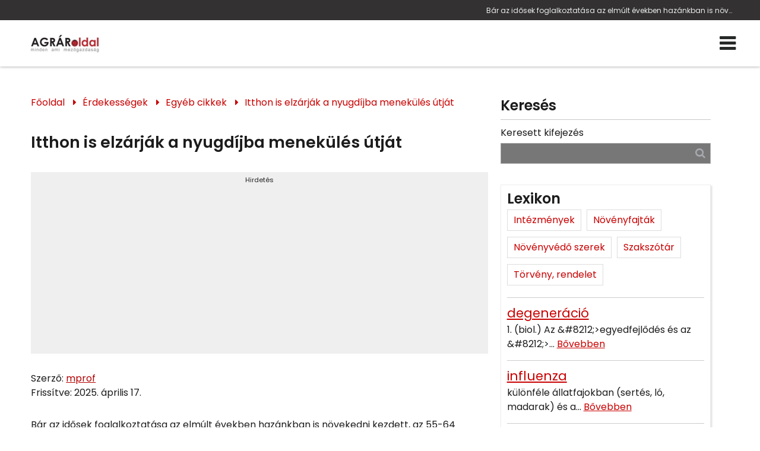

--- FILE ---
content_type: text/html; charset=utf-8
request_url: https://www.agraroldal.hu/elzarjak-a-nyugdijba-menekules-utjat.html
body_size: 36775
content:
<!DOCTYPE HTML>
<html lang="hu">	
<head>
<base href="/">
<title>Itthon is elzárják a nyugdíjba menekülés útjait, Start Plusz, Start Extra, nyugdíjazás 2007-től</title>
<meta charset="utf-8">
<meta name="description" content="Itthon is elzárják a nyugdíjba menekülés útját, Bár az idősek foglalkoztatása az elmúlt években hazánkban is növekedni kezdett, az 55-64 évesek aktivitása még mindig jelentősen elmarad az uniós átlagt">
<meta name="viewport" content="width=device-width, initial-scale=1.0">
<meta name="robots" content="all">
<meta name="author" content="mprof">
<meta name="Revisit-After" content="1 Days"><meta name="rating" content="general">
<meta name="DC.title" content="Itthon is elzárják a nyugdíjba menekülés útjait, Start Plusz, Start Extra, nyugdíjazás 2007-től">
<meta name="DC.description" content="Itthon is elzárják a nyugdíjba menekülés útját, Bár az idősek foglalkoztatása az elmúlt években hazánkban is növekedni kezdett, az 55-64 évesek aktivitása még mindig jelentősen elmarad az uniós átlagt">
<meta name="DC.publisher" content="mprof">
<meta name="DC.image" content="">
<meta name="DC.type" content="website">
<meta name="DC.language" content="hu">

<meta property="og:url" content="https://www.agraroldal.hu/elzarjak-a-nyugdijba-menekules-utjat.html">
<meta property="og:title" content="Itthon is elzárják a nyugdíjba menekülés útjait, Start Plusz, Start Extra, nyugdíjazás 2007-től">
<meta property="og:description" content="Itthon is elzárják a nyugdíjba menekülés útját, Bár az idősek foglalkoztatása az elmúlt években hazánkban is növekedni kezdett, az 55-64 évesek aktivitása még mindig jelentősen elmarad az uniós átlagt">
<meta property="og:url" content="https://www.agraroldal.hu/elzarjak-a-nyugdijba-menekules-utjat.html">
<meta property="og:image" content="">
<meta property="og:image:secure_url" content="">
<meta property="og:image:width" content="1200">
<meta property="og:image:height" content="627">
<meta property="og:image:alt" content="Itthon is elzárják a nyugdíjba menekülés útjait, Start Plusz, Start Extra, nyugdíjazás 2007-től">
<meta property="og:image:type" content="image/jpeg">
<meta property="og:type" content="website">
<meta property="og:locale" content="hu">

<meta name="twitter:card" content="summary_large_image">
<meta name="twitter:site" content="Itthon is elzárják a nyugdíjba menekülés útjait, Start Plusz, Start Extra, nyugdíjazás 2007-től">
<meta name="twitter:creator" content="mprof">
<meta name="twitter:title" content="Itthon is elzárják a nyugdíjba menekülés útjait, Start Plusz, Start Extra, nyugdíjazás 2007-től">
<meta name="twitter:description" content="Itthon is elzárják a nyugdíjba menekülés útját, Bár az idősek foglalkoztatása az elmúlt években hazánkban is növekedni kezdett, az 55-64 évesek aktivitása még mindig jelentősen elmarad az uniós átlagt">
<meta name="twitter:image" content="">
<meta name="twitter:image:width" content="1200">
<meta name="twitter:image:height" content="627">

<meta name="msapplication-TileColor" content="#ffffff">
<meta name="theme-color" content="#ffffff">

<meta content="https://www.facebook.com/agraroldal.hu/" property="og:see_also">

	<meta name="google-adsense-account" content="ca-pub-9616433861632025">

<link rel="apple-touch-icon" sizes="180x180" href="/apple-touch-icon.png">
<link rel="icon" type="image/png" sizes="32x32" href="/favicon-32x32.png">
<link rel="icon" type="image/png" sizes="16x16" href="/favicon-16x16.png">
<link rel="mask-icon" href="/safari-pinned-tab.svg" color="#5bbad5">



<link rel="preload" href="font/fontello.ttf?4252119" as="font" crossorigin>
<link rel="preload" href="font/Poppins/Poppins-Regular.ttf" as="font" crossorigin>
<link rel="preload" href="font/Poppins/Poppins-Medium.ttf" as="font" crossorigin>
<link rel="preload" href="font/Poppins/Poppins-SemiBold.ttf" as="font" crossorigin>
<link rel="preload" href="font/AlbertSans/AlbertSans-Regular.ttf" as="font" crossorigin>
<link rel="preload" href="font/AlbertSans/AlbertSans-Medium.ttf" as="font" crossorigin>
<link rel="preload" href="font/AlbertSans/AlbertSans-SemiBold.ttf" as="font" crossorigin>
<link rel="preload" href="font/AlbertSans/AlbertSans-Light.ttf" as="font" crossorigin>
<link rel="preload" href="js/module-jquery.js?v=1.20" as="script">
<link rel="preload" href="js/functions.js?v=1.20" as="script">


		
	<style>
@font-face{font-family:"fontello";src:url("font/fontello.ttf?4252119") format("truetype");font-weight:normal;font-style:normal;font-display:swap}[class^="icon-"]:before,[class*=" icon-"]:before{font-family:"fontello";font-style:normal;font-weight:normal;speak:never;display:inline-block;text-decoration:inherit;width:1em;margin-right:0.2em;text-align:center;font-variant:normal;text-transform:none;line-height:1em;margin-left:0.2em;-webkit-font-smoothing:antialiased;-moz-osx-font-smoothing:grayscale}.icon-user:before{content:""}.icon-key:before{content:""}.icon-mail:before{content:""}.icon-pencil:before{content:""}.icon-phone:before{content:""}.icon-attention:before{content:""}.icon-bell:before{content:""}.icon-search:before{content:""}.icon-cog:before{content:""}.icon-wrench:before{content:""}.icon-help:before{content:""}.icon-users:before{content:""}.icon-doc2:before{content:""}.icon-redirects:before{content:""}.icon-globe:before{content:""}.icon-logout:before{content:""}.icon-diagram:before{content:""}.icon-plus:before{content:""}.icon-list:before{content:""}.icon-cancel:before{content:""}.icon-down-open:before{content:""}.icon-right-open:before{content:""}.icon-left-open:before{content:""}.icon-up-open:before{content:""}.icon-floppy:before{content:""}.icon-arrows-cw:before{content:""}.icon-lock:before{content:""}.icon-unlock:before{content:""}.icon-eye:before{content:""}.icon-ok:before{content:""}.icon-down-dir:before{content:""}.icon-left-dir:before{content:""}.icon-right-dir:before{content:""}.icon-up-dir:before{content:""}.icon-eye-off:before{content:""}.icon-window:before{content:""}.icon-plus-circled:before{content:""}.icon-heart:before{content:""}.icon-basket:before{content:""}.icon-store:before{content:""}.icon-left-open-big:before{content:""}.icon-right-open-big:before{content:""}.icon-camera:before{content:""}.icon-star:before{content:""}.icon-star-half:before{content:""}.icon-location:before{content:""}.icon-briefcase:before{content:""}.icon-book:before{content:""}.icon-loader:before{content:""}.icon-wallet:before{content:""}.icon-tiktok:before{content:""}.icon-quote:before{content:""}.icon-menu-1:before{content:""}.icon-ok-1:before{content:""}.icon-calendar:before{content:""}.icon-star-empty:before{content:""}.icon-picture:before{content:""}.icon-down-open-big:before{content:""}.icon-up-open-big:before{content:""}.icon-twitter:before{content:""}.icon-copy:before{content:""}.icon-menu:before{content:""}.icon-pinterest-squared:before{content:""}.icon-sort-down:before{content:""}.icon-sort-up:before{content:""}.icon-linkedin:before{content:""}.icon-food:before{content:""}.icon-doc:before{content:""}.icon-angle-double-left:before{content:""}.icon-angle-double-right:before{content:""}.icon-angle-double-up:before{content:""}.icon-angle-double-down:before{content:""}.icon-laptop:before{content:""}.icon-tablet:before{content:""}.icon-mobile:before{content:""}.icon-folder:before{content:""}.icon-folder-open:before{content:""}.icon-star-half-alt:before{content:""}.icon-shield:before{content:""}.icon-youtube:before{content:""}.icon-instagram:before{content:""}.icon-tumblr:before{content:""}.icon-bot:before{content:""}.icon-box:before{content:""}.icon-wheelchair:before{content:""}.icon-language:before{content:""}.icon-sliders:before{content:""}.icon-slideshare:before{content:""}.icon-trash:before{content:""}.icon-pinterest:before{content:""}.icon-tripadvisor:before{content:""}.icon-facebook:before{content:""}.icon-twitter-rect:before{content:""}.icon-chat:before{content:""}@font-face{font-family:"Poppins";src:url(font/Poppins/Poppins-Regular.ttf);font-weight:400;font-style:normal;font-display:swap}@font-face{font-family:"Poppins";src:url(font/Poppins/Poppins-Medium.ttf);font-weight:500;font-style:normal;font-display:swap}@font-face{font-family:"Poppins";src:url(font/Poppins/Poppins-SemiBold.ttf);font-weight:600;font-style:normal;font-display:swap}@font-face{font-family:"AlbertSans";src:url(font/AlbertSans/AlbertSans-Regular.ttf);font-weight:400;font-style:normal;font-display:swap}@font-face{font-family:"AlbertSans";src:url(font/AlbertSans/AlbertSans-Medium.ttf);font-weight:500;font-style:normal;font-display:swap}@font-face{font-family:"AlbertSans";src:url(font/AlbertSans/AlbertSans-SemiBold.ttf);font-weight:600;font-style:normal;font-display:swap}@font-face{font-family:"AlbertSans";src:url(font/AlbertSans/AlbertSans-Light.ttf);font-weight:300;font-style:normal;font-display:swap}*{margin:0;padding:0;line-height:150%}*,:before,:after{box-sizing:border-box}input:-webkit-autofill,input:-webkit-autofill:hover,input:-webkit-autofill:focus,input:-webkit-autofill:active{transition:all 5000s ease-in-out 0s}*:active{outline:none}body,.body{margin:0;padding:0;font-family:Poppins, sans-serif;background:#FFF;color:#1c1c1c;font-weight:normal;font-style:normal;text-decoration:none;font-size:12pt;line-height:150%;overflow-x:hidden;overflow-y:scroll;word-break:break-word}.header-line,.header-line h1,.header-line a{font-family:Poppins, sans-serif;color:#ededed;font-weight:normal;font-style:normal;text-decoration:none;font-size:9pt}.header-line{background:transparent}a:hover{cursor:pointer}h1{display:block;text-align:right;padding:7px 5% 5px;text-overflow:ellipsis;white-space:nowrap;overflow:hidden;font-weight:normal}h2{font-family:Poppins, sans-serif;color:#1c1c1c;font-weight:bold;font-style:normal;text-decoration:none;font-size:20pt;position:relative}h3{font-family:Poppins, sans-serif;color:#1c1c1c;font-weight:normal;font-style:normal;text-decoration:none;font-size:16pt;position:relative}h4,h5,h6{font-family:Poppins, sans-serif;color:#1c1c1c;font-weight:normal;font-style:italic;text-decoration:none;font-size:12pt;position:relative}.ck .button,button,.btn,.button{font-family:Poppins, sans-serif;color:#FFF;font-weight:normal;font-style:normal;text-decoration:none;border:1px solid #e90000;background:#b50000;border-radius:5px;font-size:12pt;transition:all 0.7s ease}.ck .button:hover,button:hover,.btn:hover,.button:hover{color:#FFF;font-weight:normal;font-style:normal;text-decoration:none;border:1px solid #b50000;background:#930000}a{color:#c90000;text-decoration:none}a:hover{color:#960000}.ck a{color:#b50000;font-weight:normal;font-style:normal;text-decoration:underline}.ck a:hover{color:#b50000;font-weight:normal;font-style:normal;text-decoration:underline}header nav,header nav a{font-family:Poppins, sans-serif;color:#272928;font-weight:normal;font-style:normal;text-decoration:none;font-size:10pt}.home header nav,.home header nav a{font-family:Poppins, sans-serif;color:#222;font-weight:normal;font-style:normal;text-decoration:none;font-size:10pt}.fxm header nav,.fxm header nav a{font-family:Poppins, sans-serif;color:#222;font-weight:normal;font-style:normal;text-decoration:none;font-size:10pt}.fxm.home header nav,.fxm.home header nav a{font-family:Poppins, sans-serif;color:#222;font-weight:normal;font-style:normal;text-decoration:none;font-size:12pt}footer{font-family:Poppins, sans-serif;color:#dedede;font-weight:normal;font-style:normal;text-decoration:none;font-size:11pt}form .form-group{background-color:#ebebeb55}form .form-group.form-checkbox{background:transparent}input,textarea,select{background-color:#ebebeb55;font-family:Poppins, sans-serif;color:#222;font-weight:normal;font-style:normal;text-decoration:none;font-size:12pt}.contact-form-02 input,.contact-form-02 select,.contact-form-02 textarea{color:#1c1c1c}.contact-form-block .form-checkbox{color:#222}form .form-group label.input-label{font-size:12pt}.sidebar h2{font-size:18pt}form.contact-form-block .form-group.form-checkbox{font-size:10pt}.sidebar input{background:#777;border:1px solid #AAA}.sidebar div.sidebar-form.contact-form{background:#5555;padding:25px 15px}.sidebar div.sidebar-form.contact-form h3{color:#FFF}.sidebar div.sidebar-form.contact-form form .form-group{background:#FFF;color:#333}.sidebar div.sidebar-form.contact-form form .form-group:not(.form-checkbox) label{color:#222}.sidebar div.sidebar-form.contact-form form .form-group.form-checkbox{background:transparent}.sidebar div.sidebar-form.contact-form select,.sidebar div.sidebar-form.contact-form textarea,.sidebar div.sidebar-form.contact-form input{background:#FFF}.sidebar div.sidebar-form.contact-form a,.sidebar div.sidebar-form.contact-form select,.sidebar div.sidebar-form.contact-form label{color:#FFF}.sidebar div.sidebar-form.contact-form .button{background:#999;color:#111;border:1px solid transparent;border-color:#234}.sidebar div.sidebar-form.contact-form .button:hover{background:#5294c4;color:#DDD;border:1px solid transparent;border-color:#5294c4}.contact-form-block .form-group.form-checkbox{font-size:12pt}div.sidebar-form.contact-form,.ck form.contact-form-block{background:transparent}div.sidebar-form.contact-form .button,.ck form.contact-form-block .button{margin-top:25px}section.blog .bxs .bx .article-content-container h2,footer h2{font-size:18pt}.article-content-container{color:#1c1c1c}.sidebar-form{padding:30px 25px 15px;margin:40px 0;box-shadow:0 0 7px rgba(0, 0, 0, 0.15)}.sidebar-form.contact-form .form-group input,.sidebar-form.contact-form .form-group textarea{color:#333}section{position:relative}.grid{display:grid;grid-template-columns:100%}.grid.g2{grid-template-columns:1fr 1fr}.grid.g3{grid-template-columns:1fr 1fr 1fr}.container,.cnt{padding:0 5%;max-width:1280px;margin:0 auto}@media (min-width:1450px){.container,.cnt{max-width:1280px}}@media (min-width:1600px){.container,.cnt{max-width:1280px}}@media (max-width:1360px){.container,.cnt{max-width:95%;width:95%}}@media (max-width:480px){.container,.cnt{max-width:90%;width:90%}}.relative{position:relative}.img-responsive{max-width:100%;height:auto}.text-left{text-align:left}.text-center{text-align:center}.text-right{text-align:right}.mt-5{margin-top:5px}.mt-10{margin-top:10px}.mt-20{margin-top:20px}.mt-40{margin-top:40px}.color-fail{color:#900}.color-success{color:#090}.color-dark{color:#000}.middle{vertical-align:middle}.bold{font-weight:bold}.pointer,.pointer:before,.link,.link:before{cursor:pointer}.hidden{display:none}header.menu-type-1{box-shadow:0 0 5px rgba(0, 0, 0, 0.4);border:none}.button{display:inline-block;text-align:center;vertical-align:middle;user-select:none;margin:0 auto;padding:12px 25px;height:auto;transition:all 0.5s ease}.button.rounded{border-radius:20px}.button:hover{cursor:pointer}.button:active{transform:translate3d(1px, 1px, 0)}.btn{padding:15px 30px;display:inline-block;transition:all 0.5s ease}.amain .btn{padding:0}.fixedbottom{position:fixed;right:5px;bottom:5px;z-index:1}.button.fixedbottom{animation-duration:3s;animation-fill-mode:both;animation-iteration-count:infinite;animation-name:bounce;transform-origin:center bottom;padding:15px 30px;border-top-left-radius:25px}@media (max-width:991px){.fixedbottom .button{margin-top:5px}}.form-control{display:inline-block;padding:5px;border-radius:5px;transition:border-color ease-in-out 0.15s, box-shadow ease-in-out 0.15s}.form-control.w100{width:100%}.form-control[readonly]{cursor:no-drop}.form-control-button{display:inline-block;padding:5px;border:none;cursor:pointer}.mycheckbox,.myradio{display:block;width:0;height:0;opacity:0;margin-bottom:-10px}.mycheckbox+label,.myradio+label{cursor:pointer}.mycheckbox+label .outer,.myradio+label .outer{display:inline-block;width:20px;height:20px;border:1px solid #7a7a7a;background:#FFF;vertical-align:middle;margin-right:10px;margin-top:-2px;margin-bottom:10px;float:left}.myradio+label .outer{padding:1px;border-radius:50%}.mycheckbox:checked+label .outer:before{content:"";display:block;width:25px;height:25px;background:center center no-repeat url([data-uri]);margin-left:0;margin-top:-7px}.mycheckbox[disabled]+label span,.mycheckbox[readonly]+label span,.mycheckbox[data-readonly]+label span{opacity:0.3;cursor:default}.myradio:checked+label .outer span{background:#1a5973;border-radius:8px;display:block;height:16px;margin:0;width:16px}.mycheckbox+label{display:inline-block}.mycheckbox:required:focus:invalid+label .outer,.myradio:required:focus:invalid+label .outer{border:solid 1px red;box-shadow:0 0 5px red}.cke_editable,.ck{margin-bottom:10px}.cke_editable h2,.ck h2{margin:14px 0 45px 0}.cke_editable h3,.ck h3{margin-top:10px;margin-bottom:15px}.cke_editable img,.ck img{max-width:100%;height:auto;margin:15px 0}.cke_editable img.img-center,.ck img.img-center{display:block;margin:0 auto}.cke_editable img.img-left,.ck img.img-left{float:left;padding:0 15px 15px 0;float:right;padding:15px 0 0 15px}.cke_editable br,.ck br{display:inline}.cke_editable .responsivetable,.ck .responsivetable{max-width:100%}.cke_editable a,.ck a{text-decoration:underline}.cke_editable ul,.ck ul{padding-left:20px}.cke_editable .togglebox{position:relative;padding:10px;background:#f0f0f0;margin-bottom:10px}.cke_editable .togglebox::before{font-family:"Fontello";content:"";position:absolute;right:20px;top:20px;font-size:24px}@media (max-width:991px){.cke_editable .responsivetable tr,.ck .responsivetable td{display:block}}header{width:100%;position:absolute;top:0;z-index:1000000;background-color:transparent;box-shadow:1px 1px 5px rgba(0, 0, 0, 0.15);border-bottom:1px solid transparent;border-bottom-color:#979494;transition:all 0.75s ease}header.home{background:transparent}header.home-menu{box-shadow:none}header .container,header .cnt{padding:0}header h1{padding-right:0;max-width:35%;padding-left:0}@media (max-width:1100px){header h1{max-width:75%}}@media (max-width:576px){header h1{max-width:70%;white-space:nowrap;text-align:center;padding:5px 0;overflow:hidden;text-overflow:ellipsis;display:block;text-align:right;width:100%}}header .cnt{display:flex;grid-template-columns:250px auto;grid-column-gap:15px;align-items:center;justify-content:space-between;padding-top:15px;padding-bottom:15px;transition:all 0.75s ease;max-width:1280px;margin:0 auto;margin:0 auto}@media (min-width:1450px){header .cnt{max-width:1280px}}@media (min-width:1600px){header .cnt{max-width:1280px}}@media (max-width:1360px){header .cnt{max-width:95%;width:95%}}@media (max-width:480px){header .cnt{max-width:90%;width:90%}}@media (max-width:576px){header .cnt{flex-direction:column;display:flex}}header .cnt.full-line-menu{display:block}header .cnt.full-line-menu .logo{max-width:200px;max-height:80px;width:auto}@media (max-width:992px){header .cnt.full-line-menu .logo{max-height:60px}}@media (max-width:480px){header .cnt.full-line-menu .logo{max-height:55px}}header .cnt.cnt-headline{padding-top:5px;padding-bottom:10px;justify-content:space-between}@media (max-width:1100px){header .cnt.cnt-headline{flex-wrap:wrap}}@media (max-width:576px){header .cnt.cnt-headline{flex-direction:row;max-width:100%;width:100%}}a.desktop-logo{width:150px}@media (max-width:1280px){a.desktop-logo{display:none}header nav.mm{width:100%}}header .logo{display:block;max-width:100%;height:auto}@media (max-width:1280px){header .logo{width:150px}}header .logo:hover{cursor:pointer}header nav{text-align:right;word-break:initial}header nav.m ul{list-style:none;margin:0;padding:0}header .full-line-menu nav.m ul{display:flex;align-items:center;justify-content:center}@media (max-width:1280px){header .full-line-menu nav.m ul{flex-direction:column}}header nav.m ul li{display:inline-block;position:relative}@media (max-width:1280px){header nav.m ul li{margin-bottom:10px}}header nav.m ul li a{display:block;text-decoration:none;padding:15px 9px;transition:all 1s ease;text-align:center}@media (max-width:1280px){header nav.m ul li a{padding:10px}}@media (max-width:992px){header nav.m ul li a{padding:7px}}header nav.m ul li a{background:linear-gradient(to right, transparent, transparent), linear-gradient(to bottom, #c90000, transparent, #c90000);background-size:100% 3px, 0 3px;background-position:100% 90%, 0 90%;background-repeat:no-repeat;transition:background-size 400ms}header nav.m ul li a:hover{background-size:0 3px, 100% 3px}header nav.m ul li a.highlight{background:#333132;cursor:pointer;border-radius:5px;color:#c90000;border:1px solid transparent;border-color:#c90000;padding:3px 9px;transition:all 0.75s ease}header nav.m ul li a.highlight:hover{background:#333132;border-radius:20px;color:#c90000;border-color:#c90000}header nav.m ul li.more>a{position:relative}header nav.m ul li.more>a span.submenu-arrow-place{width:75px;height:100%;position:absolute;right:0;top:0;z-index:10010}header nav.m ul li.more.p>a{padding-right:25px}header nav.m ul li.more>a:after{font-family:fontello;position:absolute;margin-top:-11px;top:50%}header nav.m ul li.more.p>a:after{content:"";right:8px}header nav.m ul li.more.s>a:after{content:"";left:7px}header nav.m ul li.more .sub{display:none;position:absolute;background-color:#333132;flex-direction:column;width:240px;text-align:left;box-shadow:0 1px 2px 1px rgba(0, 0, 0, 0.1);z-index:99}header nav.m ul li.more .sub li{display:block}header nav.m ul li.more .sub li a{display:block;position:relative;padding:15px 20px;z-index:1;background:transparent;transition:all 0.75s ease}header nav.m ul li.more .sub li a:hover{background:rgba(0, 0, 0, 0.25);padding-left:15px}header nav.m ul li.more.p .sub{top:100%}header nav.m ul li.more.p .sub:before{content:"";background:transparent;position:absolute;left:-20px;top:-10px;bottom:-20px;right:-20px;z-index:-1}header nav.m ul li.more.s .sub{left:-100%;top:0}header nav.m ul li:hover>.sub,header nav.m ul li .sub.expanded{display:block}header nav.mm{display:none}header nav.m .mobile-nav-close{font-size:28px;position:absolute;top:10px;right:10px;cursor:pointer;display:none}@media (max-width:1280px){header nav.m .mobile-nav-close{display:block;color:#FFF}}body.fxm header{position:fixed;top:0;z-index:9999999;left:0;right:0;background:#333132}body.fxm header.home{background:#333132}header nav a.icon-menu,.home header nav a.icon-menu,.fxm.home header nav a.icon-menu{font-size:24pt}@media (min-width:1400px){header nav.m ul li.more.p .sub{margin-top:10px}header nav.m ul li.more.p>.sub:after{bottom:100%;left:25px;border:solid transparent;content:"";height:0;width:0;position:absolute;pointer-events:none;border-color:rgba(0, 150, 214, 0);border-bottom-color:#333132;border-width:7px}}@media (max-width:1280px){header .cnt{grid-template-columns:130px auto}header .logo{object-fit:cover;object-position:left}header nav.m{display:block;position:fixed;z-index:999;background-color:#333132;width:320px;height:100%;top:0;left:-100%;box-sizing:border-box;border-right:solid 1px transparent;border-color:transparent;opacity:0;text-align:left;transition:opacity 300ms, left 300ms}body.opm header nav.m{left:0;opacity:1;transition:opacity 300ms, left 300ms;padding-top:50px}header nav.m ul li{display:block}header.home nav.m ul li a,header.home-menu nav.m ul li a,header nav.m ul li a{margin:0;color:#FFF}header nav.m ul li.more .sub{box-shadow:none;width:100%}header nav.m ul li.more .sub a{padding:15px 10px 15px 40px}header nav.mm{display:flex;justify-content:space-between;align-items:center}}@media (max-width:480px){header .cnt{grid-template-columns:130px auto}}.header-line{background:#333132;width:100%}.header-line .container{display:flex;max-width:1280px;margin:0 auto;margin:0 auto;align-items:center}@media (min-width:1450px){.header-line .container{max-width:1280px}}@media (min-width:1600px){.header-line .container{max-width:1280px}}@media (max-width:1360px){.header-line .container{max-width:95%;width:95%}}@media (max-width:480px){.header-line .container{max-width:90%;width:90%}}.header-line .container .row{flex-basis:50%}.header-line .cnt div{display:flex}.header-line .cnt div.languages{position:static}.header-line .cnt div.languages a{margin:0 5px}.header-line .cnt div.header-contacts{min-width:100px}@media (max-width:1100px){.header-line .cnt div.header-contacts{flex-basis:100%}}.header-line .cnt div.header-contacts span.address{position:relative;display:block;width:100%}@media (max-width:576px){.header-line .cnt div{display:none}.header-line .cnt div.languages{display:flex;position:relative;top:auto;width:60px}}header.home.has-slider{position:absolute;width:100%;transition:all 0.5s ease}body.fxm header,body.fxm header.home.has-slider{position:fixed}body.fxm header .cnt,body.fxm header.home.has-slider .cnt{padding:0 0 5px}body header .cnt.full-line-menu .logo{transition:all 1s ease}body.fxm header nav.m ul li a{padding-top:5px;padding-bottom:5px}body.fxm header .cnt.full-line-menu .logo{max-height:45px}.header-contacts .contacts{display:inline-block;margin-left:15px}header .full-line-menu .menu-container{display:flex;justify-content:center}@media (max-width:1280px){header .full-line-menu .menu-container{flex-direction:column}}header .full-line-menu .menu-container ul.menu-list{width:calc((100% - 200px) / 2)}@media (max-width:1280px){header .full-line-menu .menu-container ul.menu-list{width:100%;order:20}}header .full-line-menu .menu-container ul.menu-list-right{justify-content:left}header .full-line-menu .menu-container ul.menu-list-left{justify-content:right}header .full-line-menu .menu-container .menu-logo{width:200px;display:flex;text-align:center;justify-content:center}@media (max-width:1280px){header .full-line-menu .menu-container .menu-logo{order:10;width:100%;margin:5px 0 20px}}.popup{position:fixed;top:0;right:0;bottom:0;left:0;z-index:999999999;display:none;overflow:hidden;outline:0}.popup.show{display:block}.popup:before{content:"";position:absolute;left:0;top:0;bottom:0;right:0;background:rgba(0, 0, 0, 0.6)}.popup-dialog{position:relative;width:600px;max-width:100%;margin:10px auto;z-index:999}@media (max-width:600px){.popup-dialog{margin:0;width:100%}}.popup-dialog.popup-lg{width:1366px}.popup-dialog.popup-xlg{width:1780px}.popup-content{position:relative;background:#FFF;overflow:hidden;box-shadow:0px 0px 5px #000}.popup-header{position:relative;text-transform:uppercase;background:#DDD;padding:20px}.popup-header .close{position:absolute;right:10px;top:10px;font-size:40px}.popup-header .close:hover:before{cursor:pointer;color:#058acb}.popup-header:before{font-family:fontello;content:"";margin-right:10px}.popup-body{position:relative;padding:15px;font-size:18px}@media (max-width:1500px){.popup-body{font-size:16px}}@media (max-width:991px){.popup-body{font-size:15px}}.popup-footer{padding:15px;text-align:right}@media (max-width:991px){.popup button{padding:10px;white-space:nowrap}}@media (min-width:991px){.popup-dialog{margin:45px auto}.popup-sm{width:300px}.popup-footer button{margin-left:5px}}.popup-dialog .collapsebox{position:relative}@media (max-width:568px){.popup-dialog .collapsebox{font-size:14px;width:100%}}.popup-dialog .collapsebox .card .card-header a{width:100%;background:transparent;color:#424242}.popup-dialog .collapsebox .card .card-header a:hover{color:#202020}.popup-dialog .collapsebox [data-toggle="collapse"] .icon{display:none}.popup-container{position:absolute;top:0;z-index:1000000000;margin:0 auto;width:100%;text-align:center}@media (max-width:992px){.popup-container{top:25px}}.popup-container .popup-dialog{display:inline-block;width:auto;max-width:100%}.popup-container .popup-dialog .close{position:absolute;font-size:26px;top:0;right:0;color:#999;cursor:pointer;z-index:10}.popup-container .popup-dialog .popup-content{background:#FFF;display:inline-block;border-radius:5px;padding-top:10px;overflow:hidden}@media (max-width:992px){.popup-container .popup-dialog .popup-content{max-width:80%}}.popup-container .popup-dialog .popup-content img{max-width:100%;height:auto}@media (max-width:992px){.popup-container .popup-dialog table{width:auto;max-width:100%}.popup-container .popup-dialog table tr{display:flex;max-width:100%;flex-direction:column}.popup-container .popup-dialog table tr td{width:auto}}@media (max-width:480px){.popup-container .popup-dialog table td{font-size:80%}}.popup.layer .popup-dialog{width:992px}.popup.layer .popup-content{background:transparent;border-radius:10px;box-shadow:none}.popup.layer .popup-content .popup-body img{display:block;max-width:100%;height:auto;max-height:500px}.popup.layer .popup-dialog .close{position:absolute;font-size:26px;right:0;color:#FFF}.popup-sliding-container{position:fixed;right:-100%;z-index:10000000;top:15vh;max-height:80vh;height:auto;width:600px;max-width:90%;transition:right 3s ease}.popup-sliding-container.slided{right:0}.popup-sliding-container .popup-content{background:transparent;box-shadow:1px 1px 5px rgba(0, 0, 0, 0.5);overflow:visible}.popup-sliding-container .popup-content .close{position:absolute;font-size:26px;left:-35px;color:#FFF;cursor:pointer;z-index:10;background:rgba(0, 0, 0, 0.5);border-top-left-radius:10px;border-bottom-left-radius:10px}.popup-sliding-container .popup-body{padding:0}.popup-sliding-container img{max-height:100%;width:100%;height:auto;display:block}.cookiebar{background:#f7f5f5;border-top:1px solid #DDD;position:fixed;bottom:0;left:0;width:100%;padding:10px 0 25px 0;color:#222;z-index:999}@media (max-width:991px){.cookiebar button{margin-top:15px}}.popup.cookies{z-index:20000000}.popup.cookies .popup-dialog{max-width:540px;padding:10px;margin-top:10vh;background:#FFF;border-radius:15px}.popup.cookies .popup-content{background:#FFF;color:#000;border-radius:10px;box-shadow:none;max-height:90vh;overflow-y:auto}.popup.cookies .popup-content .popup-body{font-size:20px}@media (max-width:1500px){.popup.cookies .popup-content .popup-body{font-size:18px}}@media (max-width:991px){.popup.cookies .popup-content .popup-body{font-size:16px}}.popup.cookies .popup-content .popup-body .scroll{height:40vh;overflow-y:auto;overflow-x:hidden;padding-right:10px}.popup.cookies .popup-content ul{list-style-type:none}.popup.cookies .popup-content a.link{text-decoration:underline}.popup.cookies .popup-content i{margin-top:5px;display:block}.popup.cookies .popup-header:before{display:none;content:""}.popup.cookies button{display:block;width:45%;margin-top:5px;white-space:normal}.cookie-settings{display:none}.cookie-settings.show{display:block;height:auto;border-radius:25px;position:fixed;top:10vh;left:50%;width:540px;overflow:hidden;margin-left:-270px;z-index:21000000;background:#FFF;color:#000;padding:25px}@media (max-width:576px){.cookie-settings.show{width:90%;margin-left:5%;left:0;padding:25px 10px}}.cookie-settings .form-switch-control{display:none}.cookie-settings .form-switch-control+label .outer{position:relative;width:57px;height:25px;margin-right:5px;border:1px solid #dadada;-moz-border-radius:15px;-webkit-border-radius:15px;border-radius:15px;background:#fff;-moz-box-shadow:inset 1px 1px 1px rgba(0, 0, 0, 0.1);-webkit-box-shadow:inset 1px 1px 1px rgba(0, 0, 0, 0.1);box-shadow:inset 1px 1px 1px rgba(0, 0, 0, 0.1);vertical-align:middle;display:inline-block;overflow:hidden;float:right;margin:0 0 0 10px}.cookie-settings .form-switch-control+label .outer:hover{cursor:pointer}.cookie-settings .form-switch-control+label .outer .circle{position:absolute;left:2px;top:2px;width:20px;height:20px;background:#ccc;-moz-border-radius:50%;-webkit-border-radius:50%;border-radius:50%;-webkit-transition:left 0.3s linear;-ms-transition:left 0.3s linear;transition:left 0.3s linear}.cookie-settings .form-switch-control+label .text{vertical-align:middle}.cookie-settings .form-switch-control+label .text.y{display:none}.cookie-settings .form-switch-control+label .text.n{display:inline}.cookie-settings .form-switch-control:checked+label .text.y{display:inline}.cookie-settings .form-switch-control:checked+label .text.n{display:none}.cookie-settings .form-switch-control:checked+label .outer{background:#c59d5f}.cookie-settings .form-switch-control:checked+label .outer .circle{background:#23abb0;left:32px;-webkit-transition:left 0.3s linear;-ms-transition:left 0.3s linear;transition:left 0.3s linear}.cookie-settings .form-switch-control:disabled+label{opacity:0.1}.bar.cookies{position:fixed;bottom:0;left:0;right:0;width:100%;padding:15px;background:#0d1514;z-index:1000001;border-top:2px solid #e0daaa}@media (max-width:768px){.bar.cookies{padding:15px 0}}.bar.cookies .cnt{display:flex;grid-gap:10px;align-items:center;justify-content:space-between}@media (max-width:768px){.bar.cookies .cnt{flex-direction:column;text-align:center}}.cookie-buttons{display:flex;grid-gap:15px}@media (max-width:992px){.cookie-buttons .button{font-size:14px;padding:12px 10px}}@media (max-width:480px){.cookie-buttons .button{padding:10px 5px;width:45%}}@media (max-width:992px){.cookie-short-content{width:40%}}@media (max-width:768px){.cookie-short-content{width:100%}.cookie-settings .cookie-description{font-size:14px}}.cookie-settings .card-header{display:flex;align-items:center;justify-content:space-between;background:#f2f2f2;padding:5px 10px;margin:5px 0 0 0;font-weight:bold;font-size:14px}.cookie-options{padding-bottom:80px;border-top:1px solid #ccc;padding-top:10px}.cookie-options .card-header a{width:50%;color:#060606}.btn-cookie-accept{width:auto;margin:15px 0 30px 0;float:right;padding:10px 20px;font-size:16px;cursor:pointer;border:3px solid transparent;border-color:#c59d5f;background:#c59d5f;cursor:pointer;color:#FFF;border-radius:10px;transition:opacity 0.75s ease}.btn-cookie-accept:hover{opacity:0.6;border:3px solid transparent;border-color:#a37b3d;background:#a37b3d;color:#FFF}.cookie-settings-bg{display:none;background:rgba(0, 0, 0, 0.6);position:fixed;top:0;left:0;width:100%;height:100%;z-index:20000001}.cookie-settings-bg.show{display:block}.cookie-description-container{margin:0 0 20px;font-weight:normal}.cookie-settings .cookie-description{height:5.4em;overflow:hidden}.cookie-settings .cookie-description.show{height:auto;font-weight:normal}span.cookie-description-more{cursor:pointer}span.cookie-description-more.hide{display:none}.cookie-description{margin-bottom:10px;font-size:16px}.cookie-description p{font-size:14px}.card-header div label{display:flex;align-items:center;flex-direction:row-reverse}.card-header div{text-align:right}.cookie-settings h3{text-align:center;margin:0 0 35px;font-size:26px;width:100%}.cookiebar-bg{background:rgba(0, 0, 0, 0.7);width:100%;height:100%;top:0;left:0;position:fixed;z-index:1990}.cookiebar{bottom:auto;z-index:1999;top:10vh;max-height:80vh;padding:0;border:1px solid #FFF;background:#FFF;width:540px;left:50%;margin-left:-295px;border-radius:30px}.cookiebar .container{padding:70px 35px}.cookie-description{overflow-y:auto}.cookie-description,.cookie-description li,.cookie-description p,.cookie-description *{text-align:left;color:#060606;font-size:14px}.cookie-description p{margin:10px 0}.cookie-description li{color:#474747}.cookie-description ul{padding-left:30px}.cookie-options .card{width:100%;border:none;padding:0;font-size:16px;font-family:Arial, sans-serif;line-height:30px}.cookiebar .text-center{text-align:center;font-size:12px}.cookie-button-line{width:100%;margin:25px 0 0 0;border-top:1px solid #e8e8e8;padding-top:30px}.cookie-button-line button.button{font-size:16px;width:auto;display:inline-block;padding:10px 20px;margin:0 10px;background:#23abb0;border:3px solid #23abb0;color:#FFF;cursor:pointer;font-weight:bold;letter-spacing:1px;border-radius:10px;transition:opacity 0.5s ease}.cookie-button-line button.button:after{border:none}.cookie-button-line button.button:hover{opacity:0.6}button.button.secondary.btn-cookie-settings{background:transparent}.cookies-box button.button.secondary.btn-cookie-settings{border:3px solid transparent;border-color:#a37b3d;color:#a37b3d}.cookies-box button.button.secondary.btn-cookie-settings:after{border:solid 3px transparent;border-color:#fff7}.cookie-settings-container{overflow:auto;max-height:65vh}.cookies .collapsebox .card .card-body{font-size:14px}@media (min-width:1600px){.cookie-settings.show,.popup.cookies .popup-content .popup-body .scroll{height:auto}.popup.cookies .popup-content .popup-body .scroll{max-height:45vh}.popup.cookies .popup-content{max-height:80vh}}@media (min-width:992px){.cookiebar{border:1px solid #FFF}.cookiebar .container{padding:30px 15px}}@media (max-width:991px){.cookiebar{max-height:80vh}.cookiebar .container{padding:30px 25px}}@media (max-width:768px){.cookiebar{max-height:90vh}div.cookies .popup-header{padding:15px 20px 0;font-size:18px}.popup.cookies .popup-dialog{margin-top:5vh}}@media (max-width:650px){.cookiebar{width:80%;left:10%;margin-left:0}.cookie-button-line button.button{font-size:12px;padding:10px 10px}.cookie-button-line{padding-top:10px}.cookie-settings.show{max-height:80vh}.cookie-settings .card-header,.cookie-settings .cookie-description{font-size:13px}.popup.cookies .popup-dialog{width:96%;margin-left:2%}div.popup-header{padding:25px 10px 0;font-size:16px}.popup-footer{flex-direction:column}.popup.cookies button{width:100%}}@media (max-width:479px){.cookie-options{font-size:14px}.card-header label{font-size:12px}.cookiebar{left:5%;width:90%}.cookiebar .container{padding:20px 15px}.cookie-button-line button.button{margin:0 5px;letter-spacing:0;padding:10px 5px}}.cookies .collapsebox .card{background:transparent}.cookies .collapsebox [data-toggle="collapse"] .icon{right:15px;top:0;height:100%;display:flex;align-items:center}.cookies .collapsebox .card .card-header a{background-color:rgba(0, 0, 0, 0.05);padding:10px 50px 10px 10px;position:relative}.cookies .collapsebox .card .card-header a:before{display:none}.cookies .popup-header{background:transparent;color:inherit;padding:25px 20px 15px;font-size:24px;text-align:center}.popup-footer{display:flex;border-top:1px solid #DDD}.popup-footer button{border-radius:8px;background:#c59d5f;color:#FFF;transition:opacity 0.75s ease}.popup-footer button.accept:hover{border:1px solid transparent;border-color:#a37b3d;background:#a37b3d;color:#FFF}.popup-footer button:hover{opacity:0.6}.collapse{display:none;visibility:hidden}.collapse.in{display:block;visibility:visible}.collapsebox{margin:0 0 5px}.collapsebox .card{position:relative;display:flex;-webkit-box-orient:vertical;-webkit-box-direction:normal;-ms-flex-direction:column;flex-direction:column;min-width:0;word-wrap:break-word;background-color:#fcfcfc;background-clip:border-box}.collapsebox .card .card-header{padding:0;margin-bottom:0;border-bottom:1px solid #ccc}.collapsebox .card .card-header a{display:block;padding-right:50px;background-color:#ebebeb;color:#3e3e3e}.collapsebox .card .card-header a:hover{cursor:pointer}.collapsebox .card:last-child .card-header{border:none}.collapsebox .card .card-body{padding:10px;text-align:left;color:#3e3e3e}.collapsebox .card .card-body a:hover{text-decoration:underline}.collapsebox [data-toggle="collapse"] .icon{position:absolute;right:15px;top:10px;font-family:"Fontello";color:#0c0c0c}.collapsebox [data-toggle="collapse"] .icon:before{content:"";color:#0c0c0c}.collapsebox [data-toggle="collapse"].collapsed .icon:before{content:"";color:#0c0c0c}.pagination{list-style-type:none;display:block;text-align:center;margin:25px 0}.pagination li,.pagination li a{display:inline-block}.pagination li a{padding:10px 15px;background:#000;color:#FFF}.pagination li a:hover{background:#000;color:#FFF}.pagination li.active a{background:#000;color:#FFF}.pagination.dots li a{width:25px;height:25px;border-radius:50%;transform:scale(0.8)}.pagination.dots li.active a{transform:scale(1);background:transparent}.pagination li a.button{min-width:190px}@keyframes shake{10%,90%{transform:translate3d(-1px, 0, 0)}20%,80%{transform:translate3d(2px, 0, 0)}30%,50%,70%{transform:translate3d(-4px, 0, 0)}40%,60%{transform:translate3d(4px, 0, 0)}}@keyframes bounce{from,20%,53%,80%,to{animation-timing-function:cubic-bezier(0.215, 0.61, 0.355, 1);transform:translate3d(0, 0, 0)}40%,43%{animation-timing-function:cubic-bezier(0.755, 0.05, 0.855, 0.06);transform:translate3d(0, -30px, 0)}70%{animation-timing-function:cubic-bezier(0.755, 0.05, 0.855, 0.06);transform:translate3d(0, -15px, 0)}90%{transform:translate3d(0, -4px, 0)}}.animated{animation-duration:1s;animation-fill-mode:both}.animated.infinite{animation-iteration-count:infinite}.animated.delay{animation-duration:10s}.shake{animation-name:shake}.bounce{animation-name:bounce;transform-origin:center bottom}.image-line-01{width:100%;height:500px;position:relative;background-size:cover;background-position:right;background-attachment:fixed}.image-line-01 .cnt{display:flex;align-items:center;justify-content:center;width:100%;height:100%}.image-line-01 .col.col-title{text-align:center;padding:50px 0;color:inherit}.image-line-01 .col.col-title h3{color:inherit}.image-line-01 .btn{background:inherit;color:inherit;border-color:inherit}.image-line-01 .btn:hover{background:inherit;color:inherit;border-color:inherit}footer{position:relative;background-size:cover}footer{padding:80px 0 30px;background-color:#000}footer .cnt{margin:0 auto;padding:0}footer .bxs{display:grid;grid-template-columns:1fr 1fr 1fr 1fr;grid-column-gap:30px}footer .bxs .bx{position:relative}footer .logo{margin-bottom:25px;height:auto;width:130px}footer h2{margin-bottom:25px;color:#fff}footer h2:after{content:"";width:100px;background:#fff;height:2px;display:block;margin-top:10px}footer nav a{display:inline-block}footer .newsletter{margin-top:20px}footer .newsletter label{display:block;margin-top:15px}footer .newsletter input[type="email"]{padding:8px 10px;margin-top:5px;width:100%;cursor:text;border:solid 1px #1c9faf}footer .newsletter input[type="checkbox"]{margin-top:5px}footer .newsletter button{width:100%;background:#167b89;border:none;padding:15px 10px;letter-spacing:4px;margin-top:15px}footer .newsletter button:hover{cursor:pointer;background:#185670}footer aside{border-top:2px solid transparent;border-color:#fff;display:grid;grid-template-columns:1fr 1fr;margin-top:40px;padding:10px 0}footer .social{margin:40px 0 0}@media (min-width:991px){footer aside div:nth-child(2){text-align:right}}@media (max-width:1280px){footer .bxs{display:flex;flex-wrap:wrap}footer .bxs .bx{flex-basis:48%;margin-bottom:40px}}@media (max-width:991px){footer .bxs{grid-template-columns:1fr;grid-template-rows:unset;grid-row-gap:30px;justify-content:space-around}footer .bxs .bx:nth-child(1),footer .bxs .bx:nth-child(2),footer .bxs .bx:nth-child(3){padding:0;margin:0;border:none;grid-area:unset}footer .bxs .bx{flex-basis:45%}footer aside{grid-template-columns:1fr;grid-row-gap:15px;text-align:center}footer nav a{margin:0 0 15px;display:inline-block}}@media (max-width:576px){footer .bxs{flex-direction:column}}.article-container .news .ck div.definition-box,.definition-box{background:#FFF;padding:15px;border:1px solid transparent;border-color:#FFF;border-left:10px solid transparent;border-left-color:#FFF;box-shadow:1px 1px 3px rgba(0, 0, 0, 0.15);margin:10px 0}.article-container .news .ck div.definition-box,body .definition-box{color:#000}.article-container .news .ck div.definition-box h2,.article-container .news .ck div.definition-box h3,.article-container .news .ck div.definition-box h4,.article-container .news .ck div.definition-box h5,.article-container .news .ck div.definition-box h6,body .definition-box h2,body .definition-box h3,body .definition-box h4,body .definition-box h5,body .definition-box h6{margin:0 0 15px;font-weight:bold;text-transform:none;color:#000}.article-container .news .ck div.definition-box h2,body .definition-box h2{font-size:26px}.article-container .news .ck div.definition-box h3,body .definition-box h3{font-size:24px}.article-container .news .ck div.definition-box h4,body .definition-box h4{font-size:22px}.article-container .news .ck div.definition-box h5,body .definition-box h5{font-size:20px}.article-container .news .ck div.definition-box h6,body .definition-box h6{font-size:18px}.content-contact-01{background-color:transparent;position:relative;padding-top:50px}.content-contact-01 .container{padding:0 0 30px}.content-contact-01 .single .content .ck{padding:0 8% 0 0}@media (max-width:992px){.content-contact-01 .single .content .ck{padding:75px 0}}@media (max-width:576px){.content-contact-01 .single .content .ck{padding-left:0}}.content-contact-01 .single .content .sidebar{width:40%;flex-basis:40%}@media (max-width:992px){.content-contact-01 .single .content .sidebar{width:100%;flex-basis:100%}}.content-contact-01 .single h3{text-transform:none}.content-contact-01 .contact-form{box-shadow:0 0 10px rgba(0, 0, 0, 0.2)}.mobile-contact-line{display:none}@media (max-width:768px){.mobile-contact-line{position:fixed;display:block;z-index:100000;width:100%;height:auto;bottom:-100px;left:0;background:black;background:linear-gradient(180deg, rgba(0, 0, 0, 0) 0%, rgba(0, 0, 0, 0.7791491597) 49%, black 90%);text-align:center;transition:bottom 0.75s ease}.mobile-contact-line.active{bottom:0;background:#1c130a}}.mobile-contact-line .menu-items{display:flex;padding:10px 0}.mobile-contact-line .menu-items a{display:inline-block;flex-grow:1;color:#b67e26;border-right:1px solid transparent;border-color:#b67e2699}.mobile-contact-line .menu-items a:last-child{border-right:none}.mobile-contact-line .menu-items a:hover{color:#c59d5f}.mobile-contact-line .menu-items a span{display:block;font-size:13px}.mobile-contact-line .menu-items a span.icon{font-size:36px;color:#b67e26}.slider.slider-02{position:relative;margin:0 auto;min-width:100%}.slider.slider-02 .fwrapper{overflow:hidden}.slider.slider-02 .pcnt{position:relative;width:300%;transform:translateX(0%);transition:transform 0.7s ease-in-out}.slider.slider-02 .pcnt [data-num]{display:block;float:left;width:33.3333%;position:relative}.slider.slider-02 .prev,.slider.slider-02 .next{position:absolute;top:50%;display:block;transform:translate(0, -50%);font-size:42px;padding:20px 20px;cursor:pointer;opacity:0.2;z-index:10;background:black;color:#FFF;text-decoration:none;line-height:100%}.slider.slider-02 .prev{left:0}.slider.slider-02 .prev:before{content:"";font-family:fontello}.slider.slider-02 .next{right:0}.slider.slider-02 .next:before{content:"";font-family:fontello}.slider.slider-02 .prev:hover,.slider.slider-02 .next:hover{opacity:1;cursor:pointer}.slider.slider-02 .prev:hover:before,.slider.slider-02 .next:hover:before{cursor:pointer}.slider.slider-02 .slider-buttons .btn{background:#FFF;border:1px solid #3ec8ea;color:#FFF;margin-right:10px}.slider.slider-02 .slider-buttons .btn:hover{background:#36b2d1;color:#FFF}.slider.slider-02 .contact-form-block{color:inherit}.slider.slider-02 .contact-form-block h3{color:inherit}.slider.slider-02 .contact-form-block input,.slider.slider-02 .contact-form-block select,.slider.slider-02 .contact-form-block textarea{background:inherit;color:#223}.slider.slider-02 .contact-form-block .form-group label.input-label{color:#223}.slider.slider-02 .contact-form-block button{background:inherit;color:inherit;border-color:inherit}.slider.slider-02 .contact-form-block button:hover{background:inherit;color:inherit;border-color:inherit}.slider.slider-02 .slider-container{width:800px;position:absolute;top:150px;z-index:20;margin:0 auto;left:calc((100% - 1200px) / 2 + 30px);color:#FFF;display:flex}@media (max-width:1400px){.slider.slider-02 .slider-container{left:calc((100% - 1280px) / 2 + 30px)}}@media (max-width:1280px){.slider.slider-02 .slider-container{left:6%}}@media (max-width:992px){.slider.slider-02 .slider-container{width:90%;left:5%;top:200px}}@media (max-width:768px){.slider.slider-02 .slider-container{flex-direction:column}}@media (max-width:576px){.slider.slider-02 .slider-container{position:relative;margin:0}}.slider.slider-02 .slider-container .row{flex-basis:50%}.slider.slider-02 .slider-container .row.intro{flex-basis:80%;margin:100px 5% 0 0;color:#7d7d7d;line-height:150%;font-size:20px}@media (max-width:1280px){.slider.slider-02 .slider-container .row.intro{flex-basis:65%}}@media (max-width:992px){.slider.slider-02 .slider-container .row.intro{flex-basis:100%;margin-top:0}}@media (max-width:576px){.slider.slider-02 .slider-container .row.intro{padding-bottom:150px}}.slider.slider-02 .slider-container .row.intro h2{line-height:150%;color:#75b7e6;font-weight:bold;margin:0}.slider.slider-02 .slider-container .row.intro h2.slider-title{font-size:24px;margin:0;text-shadow:0 0 3px #fff, 1px 1px 3px #fff}.slider.slider-02 .slider-container .row.contact{flex-basis:34%}@media (max-width:768px){.slider.slider-02 .slider-container .row.contact{margin-top:40px}}.slider.slider-02 .slider-container .row h2{font-size:3em;font-weight:300;margin:0 0 25px}@media (min-width:1600px){.slider.slider-02 .slider-container .row h2{font-size:3.25em}}@media (max-width:1280px){.slider.slider-02 .slider-container .row h2{font-size:2.5em}}@media (max-width:992px){.slider.slider-02 .slider-container .row h2{font-size:2em}}@media (max-width:576px){.slider.slider-02 .slider-container .row h2{font-size:1.5em}}.slider.slider-02 .slider-container .row h2 mark{background:transparent;color:#f9fafc}.slider.slider-02 .slider-container .row p{color:#7d7d7d;margin:0 0 25px;line-height:175%;font-weight:300;max-width:700px}.slider.slider-02 .small-images-container{overflow:auto}.slider.slider-02 .small-images-container .small-images{display:flex}.slider.slider-02 .small-images-container .small-images .gallery-thumb-image{max-width:150px;height:80px;overflow:hidden;margin:15px 5px 8px 0;cursor:pointer}.slider.slider-02 .small-images-container .small-images .gallery-thumb-image.active{opacity:0.5}.slider.slider-02 .small-images-container .small-images .gallery-thumb-image:after{content:"";position:absolute;left:0;top:0;bottom:0;right:0;width:0;height:0;background:rgba(255, 255, 255, 0)}.slider.slider-02 .small-images-container::-webkit-scrollbar{height:10px}.slider.slider-02 .small-images-container::-webkit-scrollbar-track{-webkit-box-shadow:inset 0 0 6px rgba(0, 0, 0, 0.3)}.slider.slider-02 .small-images-container::-webkit-scrollbar-thumb{background-color:#FFF;outline:1px solid #FFF}.slider.slider-02.mainslider{margin-top:0}@media (max-width:576px){.slider.slider-02.mainslider .row.contact{margin-top:0}}.slider.slider-02.mainslider .slide{position:relative;height:900px}@media (min-width:1700px){.slider.slider-02.mainslider .slide{height:1020px}}@media (min-width:1500px){.slider.slider-02.mainslider .slide{height:1000px}}@media (max-width:1280px){.slider.slider-02.mainslider .slide{height:1000px}}@media (max-width:992px){.slider.slider-02.mainslider .slide{height:700px}}@media (max-width:768px){.slider.slider-02.mainslider .slide{height:600px}}@media (max-width:576px){.slider.slider-02.mainslider .slide{height:auto;padding-bottom:90px;margin-bottom:40px}}.slider.slider-02.mainslider .contact-form{background:rgba(255, 255, 255, 0.2);padding:30px 20px;font-weight:300;position:absolute;z-index:10;width:430px;right:calc((100% - 1280px) / 2);top:150px;border-radius:25px}@media (min-width:1450px){.slider.slider-02.mainslider .contact-form{right:calc((100% - 1200px) / 2)}}@media (max-width:1280px){.slider.slider-02.mainslider .contact-form{width:380px;right:2.5%}}@media (max-width:992px){.slider.slider-02.mainslider .contact-form{width:600px;position:relative;top:auto;bottom:-40px;left:50%;margin-left:-300px;right:auto}}@media (max-width:768px){.slider.slider-02.mainslider .contact-form{width:400px;bottom:0;margin:40px 0 20px;margin-left:-200px}}@media (max-width:576px){.slider.slider-02.mainslider .contact-form{width:90%;bottom:40px;margin:0 auto;padding:30px 15px;left:0;border-radius:0;position:relative}.slider.slider-02.mainslider .contact-form:after{content:"";position:absolute;top:0;left:0;width:100%;height:100%;z-index:-1}}.slider.slider-02.mainslider .contact-form .outer{float:left;margin:0 15px 0 0}.slider.slider-02.mainslider .contact-form i{margin-left:30px;display:block}.slider.slider-02.mainslider .contact-form .button{display:block;font-weight:normal}.slider.slider-02.mainslider .button-link{padding:12px 35px;font-weight:300;text-transform:uppercase;margin-top:20px;display:inline-block}.slider.slider-02.mainslider img:after{content:"";position:absolute;left:0;top:0;bottom:0;right:0;width:100%;height:100%}@media (max-width:576px){.slider.slider-02.mainslider .prev,.slider.slider-02.mainslider .next{padding:20px 10px;top:25%}}.contact-form{border-radius:15px}.contact-form h3{color:#222;margin:0 0 12px 0;font-size:20px;font-weight:bold}.contact-form-block{padding:0;border-radius:15px}.contact-form-block h3{margin:0 0 25px;color:#222}.contact-form-block .form-group{display:flex;border-bottom:1px solid transparent;margin-bottom:20px;align-items:center}.contact-form-block .form-group *{line-height:100%}.contact-form-block .form-group.form-textarea{flex-direction:column}.contact-form-block .form-group.form-textarea *{width:100%}.contact-form-block .form-group.form-textarea label{margin-top:8px}.contact-form-block .form-group.form-checkbox{display:block;margin-top:25px;margin-bottom:0;border-bottom:none;background:transparent;position:relative}.contact-form-block .form-group input,.contact-form-block .form-group textarea{border:none;flex-basis:100%;width:100%}.contact-form-block .form-group input:hover,.contact-form-block .form-group input:focus,.contact-form-block .form-group textarea:hover,.contact-form-block .form-group textarea:focus{border:none;box-shadow:none;outline:none}@media (max-width:480px){.contact-form-block .form-group input{flex-basis:100%;width:100%}.contact-form-block .form-group label.input-label{width:80px}}.contact-form-block .form-group .button{display:inherit}.contact-form-block .form-group{align-items:center;padding:0;border-radius:10px;position:relative}.contact-form-block .form-group.form-textarea label{position:absolute;left:15px}.contact-form-block .form-group label.input-label{position:absolute;left:15px;width:80px;color:#FFF}.contact-form-block .form-group input,.contact-form-block .form-group textarea{flex-basis:100%;width:100%;padding:12px 15px 12px 95px}.contact-form-block .button{margin-top:30px}.form-captchabox{position:relative}.form-captchabox:before{content:"";background:rgba(0, 0, 0, 0);width:100%;height:100%;position:absolute;top:-5px;left:0}.form-captchabox.captcha-active:before{display:none}.footer-box{position:relative}.fontsize10{font-size:10px}.fontsize11{font-size:11px}.fontsize12{font-size:12px}.fontsize13{font-size:13px}.fontsize14{font-size:14px}.fontsize15{font-size:15px}.fontsize16{font-size:16px}.fontsize18{font-size:18px}.fontsize20{font-size:20px}.fontsize21{font-size:21px}.fontsize22{font-size:22px}.fontsize24{font-size:24px}.fontsize26{font-size:26px}.fontsize28{font-size:28px}.fontsize30{font-size:30px}.fontsize32{font-size:32px}.fontsize34{font-size:34px}.fontsize36{font-size:36px}.fontsize38{font-size:38px}.fontsize40{font-size:40px}.fontsize42{font-size:42px}.fontsize44{font-size:44px}.fontsize48{font-size:48px}.fontsize50{font-size:50px}.fontsize52{font-size:52px}.fontsize54{font-size:54px}.fontsize56{font-size:56px}.fontsize58{font-size:58px}.fontsize60{font-size:60px}.fontsize62{font-size:62px}.fontsize64{font-size:64px}.fontsize68{font-size:68px}@media (max-width:992px){.fontsize16{font-size:15px}.fontsize18{font-size:16px}.fontsize20{font-size:18px}.fontsize21{font-size:19px}.fontsize22{font-size:20px}.fontsize24{font-size:22px}.fontsize26{font-size:24px}.fontsize28{font-size:25px}.fontsize30{font-size:27px}.fontsize32{font-size:28px}.fontsize34{font-size:30px}.fontsize36{font-size:32px}.fontsize38{font-size:33px}.fontsize40{font-size:34px}.fontsize42{font-size:36px}.fontsize44{font-size:38px}.fontsize48{font-size:40px}.fontsize50{font-size:42px}.fontsize52{font-size:43px}.fontsize54{font-size:44px}.fontsize56{font-size:46px}.fontsize58{font-size:47px}.fontsize60{font-size:48px}.fontsize62{font-size:50px}.fontsize64{font-size:52px}.fontsize68{font-size:54px}}@media (max-width:576px){.fontsize24{font-size:20px}.fontsize26{font-size:22px}.fontsize28{font-size:23px}.fontsize30{font-size:24px}.fontsize32{font-size:25px}.fontsize34{font-size:26px}.fontsize36{font-size:26px}.fontsize38{font-size:27px}.fontsize40{font-size:27px}.fontsize42{font-size:27px}.fontsize44{font-size:28px}.fontsize48{font-size:28px}.fontsize50{font-size:28px}.fontsize52{font-size:29px}.fontsize54{font-size:29px}.fontsize56{font-size:29px}.fontsize58{font-size:29px}.fontsize60{font-size:30px}.fontsize62{font-size:30px}.fontsize64{font-size:30px}.fontsize68{font-size:30px}}.boxbar{display:block;background:rgba(200, 0, 0, 0.5);padding:10px;border-radius:5px;position:absolute;left:10px;top:10px;z-index:1}.boxbar:hover{cursor:pointer}.sliding-element div:nth-child(1),.sliding-element .col:nth-child(1){left:-100%;transition:all 2s ease}.sliding-element div:nth-child(2),.sliding-element .col:nth-child(2){right:-100%;transition:all 2s ease}.sliding-element.rolling div:nth-child(1),.sliding-element.rolling .col:nth-child(1){left:0}.sliding-element.rolling div:nth-child(2),.sliding-element.rolling .col:nth-child(2){right:0}.hero{position:relative;height:800px;background:#000}.hero:after{content:"";background:-moz-linear-gradient(top, rgba(0, 0, 0, 0.5) 0%, black 100%);background:-webkit-linear-gradient(top, rgba(0, 0, 0, 0.5) 0%, black 100%);background:linear-gradient(to bottom, rgba(0, 0, 0, 0.5) 0%, black 100%);filter:progid:DXImageTransform.Microsoft.gradient(startColorstr="#80000000",endColorstr="#000000",GradientType=0);width:100%;height:100%;position:absolute;left:0;right:0;top:0;bottom:0}.hero img,.hero video{display:block;width:100%;height:100%;object-fit:cover;filter:grayscale(1)}.cke_editable form,.ck form{margin:0 auto;padding:30px 25px 15px;box-shadow:0 0 7px rgba(0, 0, 0, 0.15)}@media (max-width:576px){.cke_editable form,.ck form{max-width:100%}}@media (max-width:576px){.ck .contact-form{padding:0}}.cke_editable input,.ck form input,.cke_editable textarea,.ck form textarea{width:100%;padding:10px 20px}.collapsebox{border:none;margin:0}.collapsebox .card{background-color:#fcfcfc;margin-bottom:10px}.collapsebox .card .card-header{padding:0}.collapsebox .card .card-header a{padding:10px 50px 10px 10px;position:relative;text-decoration:none;background-color:#ebebeb;color:#3e3e3e;display:block;text-transform:uppercase;font-family:inherit;font-size:inherit}.collapsebox .card .card-header a:before{position:absolute;font-family:fontello;content:"";background:transparent;color:#0c0c0c;width:50px;right:0;top:0;bottom:0;text-align:center;font-size:23px;padding-top:10px}.collapsebox .card .card-header a:hover,.collapsebox .card .card-header a:hover:before{cursor:pointer}.collapsebox .card .card-header a:not(.collapsed):before{content:""}.collapsebox .card .card-body{color:#3e3e3e}.collapsebox .collapse{display:none}.collapsebox [data-toggle="collapse"] .icon{color:#0c0c0c}.collapsebox [data-toggle="collapse"] .icon:before{content:"";color:#0c0c0c}.collapsebox [data-toggle="collapse"].collapsed .icon:before{content:"";color:#0c0c0c}.embed-line{background:rgba(0, 0, 0, 0.05);border:4px solid #FFF;box-shadow:0 0 10px rgba(0, 0, 0, 0.35)}.article-container .news .ck div.embed-line *{margin:0}.embed-image{width:300px;flex-basis:300px}.embed-content{padding:15px;flex-basis:calc(100% - 300px)}.embed-product .embed-image{width:200px;flex-basis:200px}.embed-product .embed-content{flex-basis:calc(100% - 200px)}.embed-item.embed-item-full .embed-content{width:100%;flex-basis:100%}.embed-item{display:flex;grid-gap:10px;align-items:center;width:100%}.embed-content a{text-decoration:none}@media (max-width:480px){.embed-item{flex-direction:column}.embed-content{padding:15px}.embed-image{width:100%;flex-basis:100%;text-align:center}}.article-container .news .faq-container{margin:50px 0 0}.article-container .news .faq-container h2{margin:0 0 15px}.article-container .news .faq-box{background:transparent;margin:0 0 25px;border:1px solid #EEE;border-left:10px solid #EEE;box-shadow:2px 2px 4px rgba(0, 0, 0, 0.05);color:#000}.article-container .news .faq-box h2{margin:0 0 15px}.article-container .news .faq-box h3{margin:0;padding:15px 40px 15px 15px;font-weight:bold;position:relative;cursor:pointer}.article-container .news .faq-box h3:before{font-family:fontello;content:"";position:absolute;right:10px;top:0;width:40px;height:100%;background:#FFF;color:#000;align-items:center;display:flex;flex:0 0 100%;justify-content:center}.article-container .news .faq-box .answer{padding:15px}.article-container .news .faq-box.opened h3:before{content:""}header .header-line .cnt.cnt-headline{padding:2px 10px}.blog .title-line{margin:0 15px}.blog .title-line h2{text-align:left;color:#222;font-size:12pt}.blog .title-line .section-header,.blog .title-line h3{text-align:left}.blog .title-line h3{position:relative;padding-bottom:20px;font-size:24pt}.blog .title-line h3:before{content:"";position:absolute;width:120px;height:1px;background:#cead79;bottom:0}footer{}.single .sidebar .contact-form h3{margin-bottom:40px}.collapsebox .card .card-header a:before{background:transparent}footer .footer-faq .collapsebox .card{background:#ffffff29;margin:0 0 7px 0;box-shadow:1px 1px 2px rgba(0, 0, 0, 0.25)}footer .footer-faq .collapsebox .card a{border:none;background:transparent}.fixedbottom{z-index:100}.headline-image{position:relative;max-height:50vh;min-height:450px;overflow:hidden}.headline-image:before{content:"";width:100%;height:100%;background:rgba(0, 0, 0, 0.5);position:absolute;top:0;left:0}.headline-image h2{color:#e90000;position:absolute;top:140px;bottom:70px;text-align:center;display:flex;width:90%;max-width:992px;left:0;right:0;margin-left:auto;margin-right:auto;align-items:center;justify-content:center;text-shadow:1px 1px 1px #000}.headline-image img{max-width:100%;width:100%;height:auto;float:left}@media (max-width:768px){.headline-image img{max-width:150%}}@media (max-width:576px){.headline-image img{max-width:none;max-height:none;width:auto;height:100%}}.newsletter h2{margin:0}.newsletter .letter-fields{display:flex;grid-gap:20px;margin:0}.newsletter .letter-row{flex-basis:50%}@media (max-width:576px){.newsletter .letter-row{flex-basis:100%}}.newsletter .form-control{border:1px solid #AAA}.img-left{float:left;margin:10px 15px 10px 0}.img-right{float:right;margin:10px 0 10px 15px}.social-divider{display:inline-block;border-left:1px solid #DDD;height:15px;width:1px;padding:0;line-height:100%;position:relative;top:0;margin:0 20px}.page-banner{background:#EFEFEF;text-align:center;font-size:11px;color:#222;padding:5px}.table-reservation{background:rgba(0, 0, 0, 0.5);position:absolute;z-index:10;width:100%;margin-top:-70px;height:60px}@media (min-width:1450px){.table-reservation{margin-top:-85px;height:75px}}@media (max-width:576px){.table-reservation{height:auto;padding:15px 0;border-top:10px solid #0f1d22;margin-top:0;background:#0f1111;position:relative;border:none}}.table-reservation h2{display:none;margin:0 0 20px}@media (max-width:576px){.table-reservation h2{display:block}}.table-reservation .cnt{text-align:center;height:100%}.table-reservation .cnt .row{height:100%}.table-reservation .cnt form{display:flex;justify-content:center;grid-gap:10px;align-items:center;height:100%}@media (max-width:576px){.table-reservation .cnt form{display:block;text-align:center}}.table-reservation .cnt select,.table-reservation .cnt input{background-color:transparent;color:#a7a5a8;border:1px solid transparent;border-color:#585858;width:200px;border-radius:5px;height:45px;padding:0 12px}@media (min-width:1450px){.table-reservation .cnt select,.table-reservation .cnt input{width:300px;height:50px;padding:0 25px}}@media (max-width:650px){.table-reservation .cnt select,.table-reservation .cnt input{width:100px;padding:0 5px}}@media (max-width:576px){.table-reservation .cnt select,.table-reservation .cnt input{width:80%;margin-bottom:10px}}.table-reservation .cnt input[type="checkbox"]{border:1px solid transparent;border-color:#585858}.table-reservation .cnt select option{background:#545655}.table-reservation .cnt .button{background-color:#b67e27;color:#FFF;border-width:1px;border-color:#b67e27;height:45px;margin:0;padding:0 30px}@media (min-width:1450px){.table-reservation .cnt .button{height:50px}}.table-reservation .cnt .button:hover{background-color:#c59d5f;color:#FFF;border-width:1px;border-color:#FFF}.table-reservation .form-textarea{position:relative}.table-reservation .form-textarea label.input-label{position:absolute;left:20px;top:10px}.table-reservation-container{background:transparent;margin:15px 0;padding:0 0 25px;text-align:left}.table-reservation-container .form-textarea label,.table-reservation-container input::placeholder,.table-reservation-container input::-webkit-input-placeholder{color:#FFF}.table-reservation-container h2{display:none}.table-reservation-container form{max-width:100%;padding:0 0 30px 0;box-shadow:none}@media (max-width:480px){.table-reservation-container form{padding-left:15px;padding-right:15px}}@media (max-width:380px){.table-reservation-container form{padding-left:0;padding-right:0}}.table-reservation-container input,.table-reservation-container select{height:50px}.table-reservation-container .form-textarea{position:relative}.table-reservation-container .form-textarea label{position:absolute;top:10px;left:20px}.table-reservation-container .form-checkbox input{height:auto}.table-reservation-container select{width:100%}.table-reservation-container textarea{padding:10px 5px 5px 75px}.table-reservation-container .reservation-main-info{display:flex;grid-gap:2%}.table-reservation-container .reservation-main-info .form-group{width:33.3333%}@media (max-width:380px){.table-reservation-container .reservation-main-info .form-group{width:30%}.table-reservation-container .reservation-main-info .form-group:nth-of-type(2){width:40%}}.table-reservation-container .reservation-personal-info{display:flex;grid-gap:2%;flex-wrap:wrap;justify-content:space-between}.table-reservation-container .reservation-personal-info .form-group{width:49%}.table-reservation-container .reservation-personal-info .form-group.form-full-line{width:100%}.table-reservation-container .mycheckbox+label .outer,.table-reservation-container .myradio+label .outer{background:transparent;border:1px solid transparent;border-color:#585858}.table-reservation-container .mycheckbox:checked+label .outer:before{filter:hue-rotate(313deg)}.table-reservation-container .button{margin-top:20px}.page .table-reservation-container h2,.article-container .news .ck .table-reservation-container h2{margin-top:10px;text-align:center}.page .table-reservation-container div,.article-container .news .ck .table-reservation-container div{margin:0}.page .table-reservation-container div.form-group,.article-container .news .ck .table-reservation-container div.form-group{margin-top:20px}.page .table-reservation-container div .form-control,.article-container .news .ck .table-reservation-container div .form-control{background-color:#777;color:#FFF;border:none}.page .table-reservation-container div select.form-control,.article-container .news .ck .table-reservation-container div select.form-control{padding:5px 20px}.page .table-reservation-container div.form-textarea textarea,.article-container .news .ck .table-reservation-container div.form-textarea textarea{padding-left:120px}.page .table-reservation-container .button{width:100%;padding:15px}.form-captchabox{position:relative}.table-reservation .datepicker-picker{background:#000;color:#FFF}.table-reservation span.datepicker-cell.day{color:#c59d5f}.table-reservation .datepicker .datepicker-picker .datepicker-cell.selected{color:#FFF;background:#c59d5f}.table-reservation .datepicker-cell:not(.disabled):hover{background:#c59d5f;color:#FFF}.table-reservation .datepicker-view{width:auto}.carte-container{padding:50px 0}@media (max-width:480px){.carte-container{padding-top:10px}}.carte-section .cnt{max-width:1280px;margin:0 auto;padding:0}@media (min-width:1450px){.carte-section .cnt{max-width:1280px}}@media (min-width:1600px){.carte-section .cnt{max-width:1280px}}@media (max-width:1360px){.carte-section .cnt{max-width:95%;width:95%}}@media (max-width:480px){.carte-section .cnt{max-width:90%;width:90%}}@media (max-width:1300px){.carte-section .cnt{max-width:100%;width:100%}}.carte-container .carte-header{text-align:center}.carte-container h2{position:relative;display:inline-block}@media (max-width:480px){.carte-container h2{padding-top:30px}}.carte-container .carte-categories{margin:50px 0 0;display:flex;grid-gap:60px;justify-content:center}@media (max-width:1100px){.carte-container .carte-categories{grid-gap:20px}}@media (max-width:850px){.carte-container .carte-categories{flex-wrap:wrap;grid-gap:0}}.carte-container .carte-category{border-bottom:6px double transparent;transition:1s border ease;cursor:pointer}@media (max-width:850px){.carte-container .carte-category{width:33%;margin-bottom:15px}}@media (max-width:480px){.carte-container .carte-category{width:45%}}.carte-container .carte-category.active,.carte-container .carte-category:hover{border-bottom:6px double #cbc484}.carte-body{margin-top:100px}.carte-line{position:relative}.carte-placeholder{border-bottom:6px double #cbc484;position:absolute;height:55%;width:100%;z-index:0}@media (max-width:480px){.carte-placeholder{bottom:12px;opacity:0.5}}.carte-line-data{display:flex;justify-content:space-between;align-items:center}@media (max-width:480px){.carte-line-data{display:block;text-align:right}}.carte-line-data h5,.carte-line-data .carte-price{position:relative;padding:5px 10px}.carte-line-data h5{max-width:70%}@media (max-width:480px){.carte-line-data h5{max-width:100%;width:100%;text-align:left}}@media (max-width:420px){.carte-line-data h5{margin-bottom:0;padding-bottom:0}}.carte-line-data h5 span.allergenic{display:block}.carte-line-data .carte-price{min-width:100px;text-align:right}.carte-body-list{min-height:200px}.carte-list-container{display:none}.carte-list{display:flex;justify-content:space-between}@media (max-width:900px){.carte-list{flex-direction:column}}.carte-list p{padding:0 10px 15px}.carte-column{width:48%}@media (max-width:900px){.carte-column{width:96%}}@media (max-width:576px){.carte-column{width:90%;margin:0 auto}}.carte-content{width:50%;margin:80px auto;position:relative;text-align:center}@media (max-width:480px){.carte-content{width:90%}}.carte-content p{margin:0 0 40px}.carte-category-container{padding-top:0}.carte-category-container .carte-body{margin-top:40px}.carte-container{padding:50px 0}@media (max-width:480px){.carte-container{padding-top:10px}}.carte-section{background:#0d1514}.carte-section .cnt{max-width:1280px;margin:0 auto;padding:0}@media (min-width:1450px){.carte-section .cnt{max-width:1280px}}@media (min-width:1600px){.carte-section .cnt{max-width:1280px}}@media (max-width:1360px){.carte-section .cnt{max-width:95%;width:95%}}@media (max-width:480px){.carte-section .cnt{max-width:90%;width:90%}}@media (max-width:1300px){.carte-section .cnt{max-width:100%;width:100%}}.carte-container .carte-header{text-align:center}.carte-container h2{position:relative;display:inline-block}@media (max-width:480px){.carte-container h2{padding-top:30px}}.carte-container .carte-categories{margin:50px 0 0;display:flex;grid-gap:60px;justify-content:center;position:relative}@media (max-width:1100px){.carte-container .carte-categories{grid-gap:20px}}@media (max-width:850px){.carte-container .carte-categories{flex-wrap:wrap;grid-gap:0}}.carte-container .carte-category{border-bottom:6px double transparent;transition:1s border ease;cursor:pointer;font-family:OpenSans, sans-serif;font-size:18pt}@media (max-width:850px){.carte-container .carte-category{width:33%;margin-bottom:15px}}@media (max-width:480px){.carte-container .carte-category{width:45%}}.carte-container .carte-category.active,.carte-container .carte-category:hover{border-bottom:6px double #FFF;border-color:#c90000}.carte-body{margin-top:100px}.carte-line{position:relative}.carte-placeholder{border-bottom:6px double #FFF;border-color:#c90000;position:absolute;height:55%;width:100%;z-index:0}@media (max-width:480px){.carte-placeholder{bottom:12px;opacity:0.5}}.carte-line-data{display:flex;justify-content:space-between;align-items:center}@media (max-width:480px){.carte-line-data{display:block;text-align:right}}.carte-line-data .item-title,.carte-line-data .carte-price{position:relative;background:#0d1514;padding:5px 10px}.carte-line-data .item-title{max-width:70%;flex-basis:60%;font-size:16pt}@media (max-width:480px){.carte-line-data .item-title{max-width:100%;width:100%;text-align:left}}@media (max-width:420px){.carte-line-data .item-title{margin-bottom:0;padding-bottom:0}}.carte-line-data .item-title span.allergenic{display:block;font-size:65%}.carte-line-data .carte-price{min-width:100px;text-align:right;font-size:16pt}.carte-body-list{min-height:200px}.carte-list-container{display:none}.carte-list{display:flex;justify-content:space-between}@media (max-width:900px){.carte-list{flex-direction:column}}.carte-list p{padding:0 10px 15px}.carte-column{width:48%}@media (max-width:900px){.carte-column{width:96%}}@media (max-width:576px){.carte-column{width:90%;margin:0 auto}}.carte-content{width:50%;margin:80px auto;position:relative;text-align:center}@media (max-width:480px){.carte-content{width:90%}}.carte-content p{margin:0 0 40px}.carte-category-container{padding-top:0}.carte-category-container .carte-body{margin-top:40px}body{padding-top:140px}body.hasheadpic{padding-top:0}body.offer-request{padding-top:0}body.offer-request .hero.online{padding-top:100px}body.home{padding-top:150px}.faq-box h3,.article-container .news .faq-box h3{font-size:16px}section.blog .bxs .bx span.article-date{color:#535353}.sidebar .search-field input{color:#FFF}.contact-description{display:none}.popup-container .popup-dialog .popup-content h2{width:80%;margin:0 auto}.popup-description{width:70%;margin:0 auto}.form-group.form-checkbox{text-align:left}div.popup-header{background:#FFF}div.popup-footer{border:none}div.popup-footer button{background:#b50000}.author-line{display:flex;width:100%;justify-content:space-between;border-bottom:2px solid #BBB;margin-bottom:20px;padding-bottom:15px}.author-line .author-info{width:70%}.author-info a{text-decoration:none}.consultation-author{margin:10px 0 20px}.page .consultation-author h3{margin:0;font-weight:bold}.question-col{width:75%;text-align:left}.counter-col{width:12%;text-align:right}.date-col{width:13%;text-align:right}.consultation-table td{padding:5px;border-bottom:1px solid #DDD}.consultation-table{border-spacing:0 0;border-collapse:collapse;width:100%}.consultation-table tr:nth-child(2n) td{background:#EEE}.consultation-table td a{color:#222}.page .question h2{font-size:18px;margin:0 0 35px}.question label,.answer label{display:block;font-size:22px;font-weight:bold}.consultation-answer-author{margin-top:20px}.page.consultation{padding-top:0}.mobile-label{display:none}@media (max-width:576px){.consultation-table thead{display:none}.consultation-table td{display:block;width:100%}.mobile-label{display:inline-block;margin-right:10px}.author-line{flex-direction:column}.author-line .author-info{width:100%}}.lexicon-item a{text-decoration:underline}a.desktop-logo{width:220px}.body-category section.blog.listing.news-list .bxs .bx .blog-item-data{margin:0 0 30px}section.category-list.full-list a.btn{color:#FFF;padding:5px 15px;margin:20px 0 0}.category-list .image-container{max-height:200px;overflow:hidden}article .description time{display:block}.description.description-under-category{margin:20px 0 50px}header.menu-type-1 nav.m ul li{position:static}.submenu{display:none}header.menu-type-1 nav.m ul li .submenu{transition:all 0.25s ease}header.menu-type-1 nav.m ul li:hover .submenu{display:block}.submenu{width:100%;position:absolute;background:#EEE;left:0;margin-top:0}.submenu .cnt{align-items:flex-start}.submenu-item span{display:inline-block;margin:20px 0 0}.submenu-column{width:30%}.submenu-column div{text-align:left;text-align:left}header nav.m ul li .submenu-item a{padding:5px;text-align:left;transition:all 0.5s ease}header nav.m ul li .submenu-item a:hover{background:#CCC;color:#000}.submenu-articles{width:70%;display:flex}@media (max-width:1280px){.submenu-articles{display:none}.submenu{background:#222}.submenu-column{width:100%}}a.nw{color:#333}footer .bxs{margin-top:0}footer .bxs .bx:hover{opacity:1}footer .bxs .bx a{color:#FFF}footer .bxs .bx a:hover{color:#DDD}footer .logo{width:250px}.footer-box{min-height:25px}section.category-list.full-list h2 a{color:#c90000}section.category-list.full-list h2 a:hover{color:#b50000}.search-container .content-block .results .result p{color:#222}.search-container{margin:0 0 35px}.related-lexicon{padding:5px 10px;border:1px solid #EEE;box-shadow:2px 2px 3px #DDD}.lexicon-list a{display:inline-block;padding:5px 10px;border:1px solid #DDD;margin:0 5px 10px 0}.lexicon-item{border-top:1px solid #CCC;margin:10px 0 15px;padding-top:10px}select.form-control,select{-moz-appearance:none;-webkit-appearance:none;appearance:none;position:relative;background-image:url(/images/select-arrow.png);cursor:pointer;background-repeat:no-repeat;background-size:13px;background-position:95% center}.blog .section-header h2:before,.carte-container h2:before,.agency-03.description-middle h2:before,.aboutprogram-02 .col-content h2:before,.aboutprogram-03 .col-content h2:before,.aboutprogram-04 .col-content h2:before{content:"";background:url(images/rvm-sign.png) no-repeat;width:63px;height:13px;position:absolute;margin-left:-75px;top:40%;left:0}@media (max-width:576px){.blog .section-header h2:before,.carte-container h2:before,.agency-03.description-middle h2:before,.aboutprogram-02 .col-content h2:before,.aboutprogram-03 .col-content h2:before,.aboutprogram-04 .col-content h2:before{display:none}}.blog .section-header h2:after,.carte-container h2:after,section.blog .section-header h2:after,.agency-03.description-middle h2:after,.aboutprogram-02 .col-content h2:after,.aboutprogram-03 .col-content h2:after,.aboutprogram-04 .col-content h2:after{content:"";background:url(images/rvm-sign.png) no-repeat;width:63px;height:13px;position:absolute;margin-right:-75px;top:40%;right:0}@media (max-width:576px){.blog .section-header h2:after,.carte-container h2:after,section.blog .section-header h2:after,.agency-03.description-middle h2:after,.aboutprogram-02 .col-content h2:after,.aboutprogram-03 .col-content h2:after,.aboutprogram-04 .col-content h2:after{margin-right:-32px;bottom:-12px;right:50%;top:auto}}.datepicker .datepicker-picker .datepicker-cell.selected,.datepicker .datepicker-picker .datepicker-cell.selected:hover{background-color:#0f1d22;color:#fff}.datepicker .datepicker-picker .datepicker-cell.disabled{color:#CCC}.aboutprogram-block-366 .cnt{flex-direction:row-reverse}.aboutprogram-block-368 .cnt .content-block{text-align:center}@media (max-width:992px){div.article-container .sidebar{max-width:100%;flex-basis:100%}}.carte-header h2{position:relative}.carte-header h2 span{color:#3b5c56;position:absolute;left:0;top:0;animation:animate 4s ease-in-out infinite}@keyframes animate{0%,100%{clip-path:polygon(0% 45%, 16% 44%, 33% 50%, 54% 60%, 70% 61%, 84% 59%, 100% 52%, 100% 100%, 0% 100%)}50%{clip-path:polygon(0% 60%, 15% 65%, 34% 66%, 51% 62%, 67% 50%, 84% 45%, 100% 46%, 100% 100%, 0% 100%)}}.main-categories .cnt{padding:0;display:flex;grid-gap:30px}.portal-category-01.sides{padding:50px 0}.main-blocks{flex-basis:70%}.main-sidebar{flex-basis:30%}.main-sidebar .nws h3{font-size:18px;font-weight:bold;margin:5px 0}.main-sidebar .nws{margin-bottom:25px}.nws .nw time{margin:5px 0 10px}section.portal-mosaic-01{padding-top:0}.category.full-list-header{margin:0 0 25px}.blog.blog-related .bxs .bx span.article-date{margin:0 0 10px}.blog.blog-related .bxs .bx h2{margin:10px 0}.blog .bxs.bxs-extra{margin-top:30px}.btn.btn-more-articles{cursor:pointer}.btn.btn-more-articles:hover{opacity:0.8}@media (max-width:991px){.main-categories .cnt{flex-direction:column}.main-sidebar{display:flex;flex-wrap:wrap;grid-gap:20px}.main-sidebar .nws{margin:0 0 20px;flex-basis:calc((100% - 20px) / 2)}.portal-category-01.sides .cnt.full-cnt{max-width:100%;width:100%}}@media (max-width:670px){.portal-category-01 .nws{flex-direction:column}.footer-faq a{padding:10px 0;display:inline-block}iframe{max-width:100%}}@media (max-width:420px){.portal-category-01 .nws .nw article{flex-direction:column}div.portal-category-01 .nws .nw .nw-image{width:100%;flex-basis:100%}.main-sidebar .nws{flex-basis:100%}}@charset "UTF-8";
.popup{position:fixed;top:0;right:0;bottom:0;left:0;z-index:9999999;display:none;overflow:hidden;outline:0}.popup.show{display:block}.popup:before{content:"";position:absolute;left:0;top:0;bottom:0;right:0;background:rgba(0, 0, 0, 0.6)}.popup-dialog{position:relative;width:600px;max-width:100%;margin:10px auto;z-index:999}@media (max-width:600px){.popup-dialog{margin:0;width:100%}}.popup-dialog.popup-lg{width:1366px}.popup-dialog.popup-xlg{width:1780px}.popup-content{position:relative;overflow:hidden}.popup-header{position:relative;text-transform:uppercase;padding:20px}.popup-header .close{position:absolute;right:10px;top:10px;font-size:40px}.popup-header .close:hover:before{cursor:pointer;color:#000}.popup-header:before{font-family:fontello;content:"";margin-right:10px}.popup-body{position:relative;padding:15px;font-size:18px}@media (max-width:1500px){.popup-body{font-size:15px}}@media (max-width:991px){.popup-body{font-size:12px}}.popup-footer{padding:15px;text-align:right}@media (max-width:991px){.popup button{padding:10px;white-space:nowrap}}.popup-dialog{margin:45px auto}@media (min-width:991px){.popup-dialog{margin:100px auto}.popup-sm{width:300px}.popup-footer button{margin-left:5px}}.popup-dialog .collapsebox{position:relative}@media (max-width:568px){.popup-dialog .collapsebox{font-size:14px;width:100%}}.popup-dialog .collapsebox .card .card-header a{width:100%;background:transparent}.popup-dialog .collapsebox [data-toggle="collapse"] .icon{display:none}.popup-container{position:fixed;top:0;z-index:10000000;margin:0 auto;width:100%;text-align:center}@media (max-width:992px){.popup-container{top:25px;position:absolute}}.popup-container .popup-dialog{display:inline-block}.popup-container .popup-dialog .close{position:absolute;font-size:26px;top:10px;right:10px;color:#a37b3d;cursor:pointer;z-index:10}.popup-container .popup-dialog .popup-content{background:#FFF;display:inline-block;border-radius:25px;padding:20px 5px}@media (max-width:992px){.popup-container .popup-dialog .popup-content{max-width:80%}}.popup-container .popup-dialog .popup-content img{max-width:100%;height:auto}.popup-container .popup-dialog .popup-content .popup-content-block{overflow:auto;height:500px}.popup-container .popup-dialog .popup-content .button{border:1px solid transparent;border-color:#878141;background:#a37b3d;color:#FFF}.popup-container .popup-dialog .popup-content p,.popup-container .popup-dialog .popup-content label,.popup-container .popup-dialog .popup-content a{color:#222}.popup-container .popup-dialog .popup-content h2{color:#222}@media (max-width:992px){.popup-container .popup-dialog table{width:auto;max-width:100%}.popup-container .popup-dialog table tr{display:flex;max-width:100%;flex-direction:column}.popup-container .popup-dialog table tr td{width:auto}}@media (max-width:480px){.popup-container .popup-dialog table td{font-size:80%}}.popup.layer .popup-content{background:transparent;border-radius:10px;box-shadow:none}.popup.layer .popup-content .popup-body img{display:block;max-width:100%;height:auto;max-height:500px}.popup.layer .popup-dialog .close{position:absolute;font-size:26px;right:0;color:#FFF}.popup-sliding-container{position:fixed;right:-100%;z-index:10000000;top:15vh;padding:15px;max-height:80vh;height:auto;max-width:90%;transition:right 3s ease;box-shadow:1px 1px 5px rgba(0, 0, 0, 0.5)}.popup-sliding-container.slided{right:0}.popup-sliding-container .popup-content{background:transparent;overflow:visible;box-shadow:none}.popup-sliding-container .popup-content .close{position:absolute;font-size:26px;left:-51px;color:#FFF;cursor:pointer;z-index:10;background:rgba(0, 0, 0, 0.5);border-top-left-radius:10px;border-bottom-left-radius:10px}.popup-sliding-container .popup-body{padding:0}.popup-sliding-container img{max-height:100%;width:100%;height:auto;display:inline-block}.popup-content .newsletter input.form-control{width:100%;height:45px}.popup-content .newsletter .form-group.form-checkbox{text-align:left;margin:15px 0}.popup-1.popup-sliding-container{background:#FFF;color:#3d778d;width:610px}@media (max-width:1280px){.popup-1.popup-sliding-container{width:600px}}@media (max-width:768px){.popup-1.popup-sliding-container{width:100%}}.popup-1.popup-sliding-container .close{color:red}.popup-1.popup-sliding-container p,.popup-1.popup-sliding-container label,.popup-1.popup-sliding-container a{color:#3d778d}.popup-1.popup-sliding-container h2{color:#1bb7c5}.popup-1.popup-container .popup-dialog{width:610px}@media (max-width:1280px){.popup-1.popup-container .popup-dialog{width:600px}}@media (max-width:768px){.popup-1.popup-container .popup-dialog{width:100%}}.popup-1.popup-container .popup-dialog .close{color:red}.popup-1.popup-container .popup-dialog .popup-content{background:#FFF;color:#3d778d}.popup-1.popup-container .popup-dialog .popup-content .button{border-color:#FFF;background:#1bb7c5;color:#fff}.popup-1.popup-container .popup-dialog .popup-content p,.popup-1.popup-container .popup-dialog .popup-content label,.popup-1.popup-container .popup-dialog .popup-content a{color:#3d778d}.popup-1.popup-container .popup-dialog .popup-content h2{color:#1bb7c5}
.breadcrumb{margin-bottom:25px}.breadcrumb span,.breadcrumb a{display:inline-block}.breadcrumb span:before,.breadcrumb a:before{display:inline-block;font-family:fontello;content:"";margin:0 10px}.breadcrumb a:first-child:before{display:none}section.map{position:relative;height:350px;overflow:hidden;background:#fff}section.map h2{position:absolute}section.map .map{display:block;width:100%;height:100%}.leaflet-pane,.leaflet-tile,.leaflet-marker-icon,.leaflet-marker-shadow,.leaflet-tile-container,.leaflet-pane>svg,.leaflet-pane>canvas,.leaflet-zoom-box,.leaflet-image-layer,.leaflet-layer{position:absolute;left:0;top:0}.leaflet-container{overflow:hidden}.leaflet-tile,.leaflet-marker-icon,.leaflet-marker-shadow{-webkit-user-select:none;-moz-user-select:none;user-select:none;-webkit-user-drag:none}.leaflet-tile::selection{background:transparent}.leaflet-safari .leaflet-tile{image-rendering:-webkit-optimize-contrast}.leaflet-safari .leaflet-tile-container{width:1600px;height:1600px;-webkit-transform-origin:0 0}.leaflet-marker-icon,.leaflet-marker-shadow{display:block}.leaflet-container .leaflet-overlay-pane svg{max-width:none;max-height:none}.leaflet-container .leaflet-marker-pane img,.leaflet-container .leaflet-shadow-pane img,.leaflet-container .leaflet-tile-pane img,.leaflet-container img.leaflet-image-layer,.leaflet-container .leaflet-tile{max-width:none;max-height:none;width:auto;padding:0}.leaflet-container.leaflet-touch-zoom{-ms-touch-action:pan-x pan-y;touch-action:pan-x pan-y}.leaflet-container.leaflet-touch-drag{-ms-touch-action:pinch-zoom;touch-action:none;touch-action:pinch-zoom}.leaflet-container.leaflet-touch-drag.leaflet-touch-zoom{-ms-touch-action:none;touch-action:none}.leaflet-container{-webkit-tap-highlight-color:transparent}.leaflet-container a{-webkit-tap-highlight-color:rgba(51, 181, 229, 0.4)}.leaflet-tile{filter:inherit;visibility:hidden}.leaflet-tile-loaded{visibility:inherit}.leaflet-zoom-box{width:0;height:0;-moz-box-sizing:border-box;box-sizing:border-box;z-index:800}.leaflet-overlay-pane svg{-moz-user-select:none}.leaflet-pane{z-index:400}.leaflet-tile-pane{z-index:200}.leaflet-overlay-pane{z-index:400}.leaflet-shadow-pane{z-index:500}.leaflet-marker-pane{z-index:600}.leaflet-tooltip-pane{z-index:650}.leaflet-popup-pane{z-index:700}.leaflet-map-pane canvas{z-index:100}.leaflet-map-pane svg{z-index:200}.leaflet-vml-shape{width:1px;height:1px}.lvml{display:inline-block;position:absolute}.leaflet-control{position:relative;z-index:800;pointer-events:visiblePainted;pointer-events:auto}.leaflet-top,.leaflet-bottom{position:absolute;z-index:1000;pointer-events:none}.leaflet-top{top:0}.leaflet-right{right:0}.leaflet-bottom{bottom:0}.leaflet-left{left:0}.leaflet-control{float:left;clear:both}.leaflet-right .leaflet-control{float:right}.leaflet-top .leaflet-control{margin-top:10px}.leaflet-bottom .leaflet-control{margin-bottom:10px}.leaflet-left .leaflet-control{margin-left:10px}.leaflet-right .leaflet-control{margin-right:10px}.leaflet-fade-anim .leaflet-popup{opacity:0;-webkit-transition:opacity 0.2s linear;-moz-transition:opacity 0.2s linear;transition:opacity 0.2s linear}.leaflet-fade-anim .leaflet-map-pane .leaflet-popup{opacity:1}.leaflet-zoom-animated{-webkit-transform-origin:0 0;-ms-transform-origin:0 0;transform-origin:0 0}svg.leaflet-zoom-animated{will-change:transform}.leaflet-zoom-anim .leaflet-zoom-animated{-webkit-transition:-webkit-transform 0.25s cubic-bezier(0, 0, 0.25, 1);-moz-transition:-moz-transform 0.25s cubic-bezier(0, 0, 0.25, 1);transition:transform 0.25s cubic-bezier(0, 0, 0.25, 1)}.leaflet-zoom-anim .leaflet-tile,.leaflet-pan-anim .leaflet-tile{-webkit-transition:none;-moz-transition:none;transition:none}.leaflet-zoom-anim .leaflet-zoom-hide{visibility:hidden}.leaflet-interactive{cursor:pointer}.leaflet-grab{cursor:-webkit-grab;cursor:-moz-grab;cursor:grab}.leaflet-crosshair,.leaflet-crosshair .leaflet-interactive{cursor:crosshair}.leaflet-popup-pane,.leaflet-control{cursor:auto}.leaflet-dragging .leaflet-grab,.leaflet-dragging .leaflet-grab .leaflet-interactive,.leaflet-dragging .leaflet-marker-draggable{cursor:move;cursor:-webkit-grabbing;cursor:-moz-grabbing;cursor:grabbing}.leaflet-marker-icon,.leaflet-marker-shadow,.leaflet-image-layer,.leaflet-pane>svg path,.leaflet-tile-container{pointer-events:none}.leaflet-marker-icon.leaflet-interactive,.leaflet-image-layer.leaflet-interactive,.leaflet-pane>svg path.leaflet-interactive,svg.leaflet-image-layer.leaflet-interactive path{pointer-events:visiblePainted;pointer-events:auto}.leaflet-container{background:#ddd;outline-offset:1px}.leaflet-container a{color:#0078A8}.leaflet-zoom-box{border:2px dotted #38f;background:rgba(255, 255, 255, 0.5)}.leaflet-container{font-family:"Helvetica Neue", Arial, Helvetica, sans-serif;font-size:12px;font-size:0.75rem;line-height:1.5}.leaflet-bar{box-shadow:0 1px 5px rgba(0, 0, 0, 0.65);border-radius:4px}.leaflet-bar a{background-color:#fff;border-bottom:1px solid #ccc;width:26px;height:26px;line-height:26px;display:block;text-align:center;text-decoration:none;color:#000}.leaflet-bar a,.leaflet-control-layers-toggle{background-position:50% 50%;background-repeat:no-repeat;display:block}.leaflet-bar a:hover,.leaflet-bar a:focus{background-color:#f4f4f4}.leaflet-bar a:first-child{border-top-left-radius:4px;border-top-right-radius:4px}.leaflet-bar a:last-child{border-bottom-left-radius:4px;border-bottom-right-radius:4px;border-bottom:none}.leaflet-bar a.leaflet-disabled{cursor:default;background-color:#f4f4f4;color:#bbb}.leaflet-touch .leaflet-bar a{width:30px;height:30px;line-height:30px}.leaflet-touch .leaflet-bar a:first-child{border-top-left-radius:2px;border-top-right-radius:2px}.leaflet-touch .leaflet-bar a:last-child{border-bottom-left-radius:2px;border-bottom-right-radius:2px}.leaflet-control-zoom-in,.leaflet-control-zoom-out{font:bold 18px "Lucida Console", Monaco, monospace;text-indent:1px}.leaflet-touch .leaflet-control-zoom-in,.leaflet-touch .leaflet-control-zoom-out{font-size:22px}.leaflet-control-layers{box-shadow:0 1px 5px rgba(0, 0, 0, 0.4);background:#fff;border-radius:5px}.leaflet-control-layers-toggle{background-image:url(images/layers.png);width:36px;height:36px}.leaflet-retina .leaflet-control-layers-toggle{background-image:url(images/layers-2x.png);background-size:26px 26px}.leaflet-touch .leaflet-control-layers-toggle{width:44px;height:44px}.leaflet-control-layers .leaflet-control-layers-list,.leaflet-control-layers-expanded .leaflet-control-layers-toggle{display:none}.leaflet-control-layers-expanded .leaflet-control-layers-list{display:block;position:relative}.leaflet-control-layers-expanded{padding:6px 10px 6px 6px;color:#333;background:#fff}.leaflet-control-layers-scrollbar{overflow-y:scroll;overflow-x:hidden;padding-right:5px}.leaflet-control-layers-selector{margin-top:2px;position:relative;top:1px}.leaflet-control-layers label{display:block;font-size:13px;font-size:1.08333em}.leaflet-control-layers-separator{height:0;border-top:1px solid #ddd;margin:5px -10px 5px -6px}.leaflet-default-icon-path{background-image:url(images/marker-icon.png)}.leaflet-container .leaflet-control-attribution{background:#fff;background:rgba(255, 255, 255, 0.8);margin:0}.leaflet-control-attribution,.leaflet-control-scale-line{padding:0 5px;color:#333;line-height:1.4}.leaflet-control-attribution a{text-decoration:none}.leaflet-control-attribution a:hover,.leaflet-control-attribution a:focus{text-decoration:underline}.leaflet-attribution-flag{display:inline;vertical-align:baseline;width:1em;height:0.6669em}.leaflet-left .leaflet-control-scale{margin-left:5px}.leaflet-bottom .leaflet-control-scale{margin-bottom:5px}.leaflet-control-scale-line{border:2px solid #777;border-top:none;line-height:1.1;padding:2px 5px 1px;white-space:nowrap;overflow:hidden;-moz-box-sizing:border-box;box-sizing:border-box;background:#fff;background:rgba(255, 255, 255, 0.5)}.leaflet-control-scale-line:not(:first-child){border-top:2px solid #777;border-bottom:none;margin-top:-2px}.leaflet-control-scale-line:not(:first-child):not(:last-child){border-bottom:2px solid #777}.leaflet-touch .leaflet-control-attribution,.leaflet-touch .leaflet-control-layers,.leaflet-touch .leaflet-bar{box-shadow:none}.leaflet-touch .leaflet-control-layers,.leaflet-touch .leaflet-bar{border:2px solid rgba(0, 0, 0, 0.2);background-clip:padding-box}.leaflet-popup{position:absolute;text-align:center;margin-bottom:20px}.leaflet-popup-content-wrapper{padding:1px;text-align:left;border-radius:12px}.leaflet-popup-content{margin:13px 24px 13px 20px;line-height:1.3;font-size:13px;font-size:1.08333em;min-height:1px}.leaflet-popup-content p{margin:17px 0;margin:1.3em 0}.leaflet-popup-tip-container{width:40px;height:20px;position:absolute;left:50%;margin-top:-1px;margin-left:-20px;overflow:hidden;pointer-events:none}.leaflet-popup-tip{width:17px;height:17px;padding:1px;margin:-10px auto 0;pointer-events:auto;-webkit-transform:rotate(45deg);-moz-transform:rotate(45deg);-ms-transform:rotate(45deg);transform:rotate(45deg)}.leaflet-popup-content-wrapper,.leaflet-popup-tip{background:#fff;color:#333;box-shadow:0 3px 14px rgba(0, 0, 0, 0.4)}.leaflet-container a.leaflet-popup-close-button{position:absolute;top:0;right:0;border:none;text-align:center;width:24px;height:24px;font:16px/24px Tahoma, Verdana, sans-serif;color:#757575;text-decoration:none;background:transparent}.leaflet-container a.leaflet-popup-close-button:hover,.leaflet-container a.leaflet-popup-close-button:focus{color:#585858}.leaflet-popup-scrolled{overflow:auto}.leaflet-oldie .leaflet-popup-content-wrapper{-ms-zoom:1}.leaflet-oldie .leaflet-popup-tip{width:24px;margin:0 auto;-ms-filter:"progid:DXImageTransform.Microsoft.Matrix(M11=0.70710678,M12=0.70710678,M21=-0.70710678,M22=0.70710678)";filter:progid:DXImageTransform.Microsoft.Matrix(M11=0.70710678,M12=0.70710678,M21=-0.70710678,M22=0.70710678)}.leaflet-oldie .leaflet-control-zoom,.leaflet-oldie .leaflet-control-layers,.leaflet-oldie .leaflet-popup-content-wrapper,.leaflet-oldie .leaflet-popup-tip{border:1px solid #999}.leaflet-div-icon{background:#fff;border:1px solid #666}.leaflet-tooltip{position:absolute;padding:6px;background-color:#fff;border:1px solid #fff;border-radius:3px;color:#222;white-space:nowrap;-webkit-user-select:none;-moz-user-select:none;-ms-user-select:none;user-select:none;pointer-events:none;box-shadow:0 1px 3px rgba(0, 0, 0, 0.4)}.leaflet-tooltip.leaflet-interactive{cursor:pointer;pointer-events:auto}.leaflet-tooltip-top:before,.leaflet-tooltip-bottom:before,.leaflet-tooltip-left:before,.leaflet-tooltip-right:before{position:absolute;pointer-events:none;border:6px solid transparent;background:transparent;content:""}.leaflet-tooltip-bottom{margin-top:6px}.leaflet-tooltip-top{margin-top:-6px}.leaflet-tooltip-bottom:before,.leaflet-tooltip-top:before{left:50%;margin-left:-6px}.leaflet-tooltip-top:before{bottom:0;margin-bottom:-12px;border-top-color:#fff}.leaflet-tooltip-bottom:before{top:0;margin-top:-12px;margin-left:-6px;border-bottom-color:#fff}.leaflet-tooltip-left{margin-left:-6px}.leaflet-tooltip-right{margin-left:6px}.leaflet-tooltip-left:before,.leaflet-tooltip-right:before{top:50%;margin-top:-6px}.leaflet-tooltip-left:before{right:0;margin-right:-12px;border-left-color:#fff}.leaflet-tooltip-right:before{left:0;margin-left:-12px;border-right-color:#fff}@media print{.leaflet-control{-webkit-print-color-adjust:exact;print-color-adjust:exact}}.embed.instagram{max-width:100%;height:377px;position:relative;overflow:hidden}.embed.instagram iframe{height:100%}amp-instagram{width:324px;max-width:100%}.embed.youtube{display:block;max-width:100%;width:600px;height:400px;margin:0 auto}.embed.instagram{max-width:100%;height:377px}.embed.youtube{display:block;max-width:100%;width:600px;height:400px;margin:0 auto}.embed.youtube.short{width:315px;height:560px}.newsheader h2{position:absolute;left:0;right:0;top:0;bottom:0;display:grid;text-align:center;align-items:center;padding:25px;z-index:1}@media (max-width:768px){.newsheader h2{padding:30px 0;position:relative}}.newsheader:after{content:"";background:-moz-linear-gradient(top, rgba(0, 0, 0, 0.5) 0%, black 100%);background:-webkit-linear-gradient(top, rgba(0, 0, 0, 0.5) 0%, black 100%);background:linear-gradient(to bottom, rgba(0, 0, 0, 0.5) 0%, black 100%);filter:progid:DXImageTransform.Microsoft.gradient(startColorstr="#80000000", endColorstr="#000000", GradientType=0);width:100%;height:100%;position:absolute;left:0;right:0;top:0;bottom:0}@media (max-width:768px){.newsheader:after{background:transparent}}.newsheader .cnt{max-width:991px;margin:0 auto;position:absolute;left:0;top:0;right:0;bottom:0}@media (max-width:1200px){.newsheader .cnt{left:5%;right:5%}}@media (max-width:768px){.newsheader .cnt{left:0;right:0;position:relative}}.newsheader .author{position:absolute;z-index:1;left:-90px;bottom:-45px;text-align:center}@media (max-width:1200px){.newsheader .author{left:0}}@media (max-width:768px){.newsheader .author{position:relative;width:130px;bottom:0}}.newsheader .author img{width:125px;height:125px;display:block;border-radius:50%;border:solid 5px #FFF;background:#FFF}.article-container{display:flex;max-width:1280px;margin:0 auto;margin:0 auto;grid-gap:5%}@media (min-width:1450px){.article-container{max-width:1280px}}@media (min-width:1600px){.article-container{max-width:1280px}}@media (max-width:1360px){.article-container{max-width:95%;width:95%}}@media (max-width:480px){.article-container{max-width:90%;width:90%}}.article-container .related-articles .image-container img{width:100%}@media (max-width:900px){.article-container{flex-direction:column}.article-container .news .cnt{padding:0}.article-container .sidebar .articles{display:flex;justify-content:space-between;flex-direction:column}.article-container .sidebar .articles article.bx{flex-basis:46%}.article-container .sidebar .articles article.bx .related-articles .image-container{max-height:170px;overflow:hidden}.article-container .sidebar .articles article.bx .related-articles .image-container img{width:100%}}@media (max-width:768px){.article-container .sidebar .articles{flex-direction:column}.article-container .sidebar .articles article.bx{width:100%;margin:0 auto}.article-container .sidebar .articles article.bx img{width:100%}}.article-container .news{min-height:400px;padding:20px 0 0;flex-basis:66.6666667%;max-width:66.6666667%}@media (max-width:900px){.article-container .news{flex-basis:100%;max-width:100%}}.article-container .news .cnt{margin:0 auto;padding:0}.article-container .news h2{margin:32px 0 20px}@media (max-width:576px){.article-container .news h2{font-size:26px}}.article-container .news h2.news-title{margin:35px 0 5px}.article-container .news .social-line{min-height:30px}.article-container .news h3,.article-container .news h4,.article-container .news h5,.article-container .news h6{margin:30px 0 15px}.article-container .news .bxs{width:100%;display:grid;grid-template-columns:auto 700px;grid-column-gap:45px;margin-top:100px}.article-container .news .bxs .bx{position:relative}.article-container .news .bxs .bx h3{position:relative;margin-bottom:20px;text-align:left}.article-container .news .ck .intro{display:block;margin-bottom:25px}.article-container .news .ck img{margin:25px 0 30px;width:auto;max-width:100%}@media (max-width:576px){.article-container .news .ck img{margin:30px 0 20px}}.article-container .news .ck .gallery-msnry img{margin:0}.article-container .news .ck div{margin:30px 0 0}.article-container .news .ck .contact-form{padding:25px;border-radius:25px}@media (max-width:480px){.article-container .news .ck .contact-form{padding:25px 15px}}.article-container .news .ck .contact-form h3{color:#222;margin:0 0 12px 0;font-size:20px;font-weight:bold}.article-container .news .ck .contact-form-block h3{text-transform:uppercase;margin:0 0 25px;color:#222}.article-container .news .ck .contact-form-block .form-group{display:flex;border-bottom:1px solid transparent;margin-bottom:20px;border-radius:10px;padding:5px 10px;align-items:center}.article-container .news .ck .contact-form-block .form-group *{line-height:100%}.article-container .news .ck .contact-form-block .form-group.form-textarea{flex-direction:column}.article-container .news .ck .contact-form-block .form-group.form-textarea *{width:100%}.article-container .news .ck .contact-form-block .form-group.form-textarea label{margin-top:8px}.article-container .news .ck .contact-form-block .form-group.form-checkbox{display:block;margin-top:25px;margin-bottom:0;border-bottom:none;background:transparent;position:relative}.article-container .news .ck .contact-form-block .form-group input,.article-container .news .ck .contact-form-block .form-group textarea{border:none;flex-basis:70%;width:70%}.article-container .news .ck .contact-form-block .form-group input:hover,.article-container .news .ck .contact-form-block .form-group input:focus,.article-container .news .ck .contact-form-block .form-group textarea:hover,.article-container .news .ck .contact-form-block .form-group textarea:focus{border:none;box-shadow:none;outline:none}@media (max-width:480px){.article-container .news .ck .contact-form-block .form-group input{flex-basis:70%;width:70%}.article-container .news .ck .contact-form-block .form-group label.input-label{width:80px}}.article-container .news .ck .contact-form-block .button{margin-top:20px}@media (max-width:480px){.article-container .news .ck .contact-form-block .mycheckbox+label .outer,.article-container .news .ck .contact-form-block .myradio+label .outer{margin-right:10px;margin-top:-2px;margin-bottom:10px;float:left}}.article-container .news .ck .form-captchabox{position:relative}.article-container .news .ck .form-captchabox:before{content:"";background:rgba(0, 0, 0, 0);width:100%;height:100%;position:absolute;top:-5px;left:0}.article-container .news .ck .form-captchabox.captcha-active:before{display:none}.article-container .news .news-social-line{margin:80px 0 40px;display:flex;border-top:1px solid #e4e4e6;padding-top:20px;justify-content:space-between}.article-container .news img.img-right{float:right;margin:10px 0 15px 30px;width:auto;max-width:400px}.article-container .news img.img-left{float:left;margin:10px 30px 15px 0;width:auto;max-width:400px}.article-container .sidebar{padding-top:20px;flex-basis:29.16%;max-width:29.16%}@media (max-width:900px){.article-container .sidebar{flex-basis:100%;max-width:100%}}header.floating-header{position:relative;left:0;background:#000}.search-container h2{border-bottom:1px solid #c8c8ca;padding:0 0 5px;margin:0 0 10px}.search-container form{position:relative}.search-container label{margin-bottom:5px;display:inline-block}.search-container .search-field{position:relative}.search-container input{width:100%;height:35px;padding:5px 10px}.search-container button{position:absolute;right:5px;top:3px;border:none;background:transparent;font-size:18px;color:#a8a9b0;cursor:pointer}.contact-form{border-radius:15px}.contact-form h3{color:#222;margin:0 0 12px 0;font-size:20px;font-weight:bold}.contact-form-block{padding:0;border-radius:15px}.contact-form-block h3{margin:0 0 25px;color:#222}.contact-form-block .form-group{display:flex;border-bottom:1px solid transparent;margin-bottom:20px;align-items:center}.contact-form-block .form-group *{line-height:100%}.contact-form-block .form-group.form-textarea{flex-direction:column}.contact-form-block .form-group.form-textarea *{width:100%}.contact-form-block .form-group.form-textarea label{margin-top:8px}.contact-form-block .form-group.form-checkbox{display:block;margin-top:25px;margin-bottom:0;border-bottom:none;background:transparent;position:relative}.contact-form-block .form-group input,.contact-form-block .form-group textarea{border:none;flex-basis:100%;width:100%}.contact-form-block .form-group input:hover,.contact-form-block .form-group input:focus,.contact-form-block .form-group textarea:hover,.contact-form-block .form-group textarea:focus{border:none;box-shadow:none;outline:none}@media (max-width:480px){.contact-form-block .form-group input{flex-basis:100%;width:100%}.contact-form-block .form-group label.input-label{width:80px}}.contact-form-block .form-group .button{display:inherit}.contact-form-block .form-group{align-items:center;padding:0;border-radius:10px;position:relative}.contact-form-block .form-group.form-textarea label{position:absolute;left:15px}.contact-form-block .form-group label.input-label{position:absolute;left:15px;width:80px;color:#FFF}.contact-form-block .form-group input,.contact-form-block .form-group textarea{flex-basis:100%;width:100%;padding:12px 15px 12px 95px}.contact-form-block .button{margin-top:30px}.form-captchabox{position:relative}.form-captchabox:before{content:"";background:rgba(0, 0, 0, 0);width:100%;height:100%;position:absolute;top:-5px;left:0}.form-captchabox.captcha-active:before{display:none}.table-of-contents{background-color:transparent;padding:15px 0;margin:0 0 25px}.table-of-contents a{margin-bottom:5px}.table-of-contents .heading-2{border-top:1px solid #DDD;margin:5px 0;display:inline-block;padding-top:5px}.table-of-contents .heading-3{margin-left:10px}.table-of-contents .heading-4{margin-left:20px}.table-of-contents .heading-5{margin-left:30px}.table-of-contents .heading-6{margin-left:40px}.sidebar-form{padding:30px 25px 15px;margin:40px 0;box-shadow:0 0 7px rgba(0, 0, 0, 0.15)}@media (min-width:1800px){.sidebar-form{margin:80px 0}}.sidebar-form.contact-form h3{text-transform:none}.sidebar-form .button{display:block;text-transform:uppercase;margin:30px auto 20px}.related-articles h2{border-bottom:1px solid #c8c8ca;padding:0 0 5px;margin:0 0 30px}.related-articles .image-container{padding-top:1px}.related-articles article h2{border:none;position:relative}.blog{min-height:500px;padding:100px 0;background-color:transparent}@media (max-width:900px){.blog{padding-top:50px}}.blog .cnt{padding:0}.blog .section-header{text-align:center}.blog .section-header h2{display:inline}.blog h2{text-align:center}.blog .news-intro{text-align:center;width:60%;margin:20px auto 10px}.blog h3{text-align:center;margin:12px 0}.blog .bxs{width:100%;display:grid;grid-template-columns:repeat(3, 1fr);grid-gap:30px;margin-top:80px}@media (max-width:992px){.blog .bxs{grid-template-columns:repeat(2, 1fr)}}@media (max-width:576px){.blog .bxs{grid-template-columns:repeat(1, 1fr)}}.blog .bxs .bx .image-container{overflow:hidden;box-shadow:0 4px 10px rgba(0, 0, 0, 0.3)}.blog .bxs .bx .image-container img{display:block;margin:0 auto;width:100%}.blog .bxs .bx h2{margin:10px 0 20px;display:grid;padding-top:5px;text-align:left}.blog .bxs .bx .btn{margin-top:20px;padding:15px 70px}.blog .offer-button{margin-top:50px}.blog.two-column .bxs{grid-template-columns:repeat(2, 1fr)}@media (max-width:768px){.blog.two-column .bxs{grid-template-columns:repeat(1, 1fr)}}.blog.two-column .bxs .bx .image-container{max-height:300px}.blog.magazine .bxs .bx .image-container{box-shadow:none}.blog.listing .cnt{display:flex;margin-top:50px}@media (max-width:900px){.blog.listing .cnt{flex-direction:column}}.blog.listing .bxs{grid-template-columns:repeat(1, 1fr);flex-basis:70%;grid-auto-rows:min-content;margin-top:0}@media (max-width:1200px){.blog.listing .bxs{flex-basis:67%}}@media (max-width:900px){.blog.listing .bxs{flex-basis:100%}}.blog.listing .bxs .bx{display:flex}@media (max-width:576px){.blog.listing .bxs .bx{flex-direction:column}}.blog.listing .bxs .bx .image-container{flex-basis:35%;box-shadow:none}@media (max-width:576px){.blog.listing .bxs .bx .image-container{flex-basis:100%}}.blog.listing .bxs .bx .blog-item-data{flex-basis:65%;margin:0 0 30px;padding-top:0}@media (max-width:576px){.blog.listing .bxs .bx .blog-item-data{flex-basis:100%;padding:10px 0 0}}.blog.listing .bxs .bx .blog-item-data p.created{margin-bottom:10px}.blog.listing .bxs .bx .blog-item-data h2{margin-top:0;height:auto}.blog.listing .bxs .bx .blog-item-data .intro-content{height:auto}.blog.listing .sidebar{flex-basis:30%;padding-left:30px}@media (max-width:1200px){.blog.listing .sidebar{flex-basis:33%}}@media (max-width:900px){.blog.listing .sidebar{flex-basis:100%;padding-left:0}}.blog.listing .sidebar .contact-form h3{text-transform:none}.blog .blog-item-data{margin:-60px 30px 0 10px;background:rgba(255, 255, 255, 0.9);position:relative;padding:20px 25px}.blog .blog-item-data h2{height:auto;text-transform:none;overflow:unset}.blog .blog-item-data .intro-content{height:145px;overflow:hidden}@media (min-width:991px){.blog .bxs .bx:hover article{cursor:pointer}.blog .bxs .bx:hover img,.blog .bxs .bx:hover h2{cursor:pointer}}@media (max-width:991px){.blog .bxs{grid-template-columns:repeat(2, 1fr)}}@media (max-width:600px){.blog .bxs{grid-template-columns:1fr}}.related-news{background-color:transparent;min-height:500px;padding:100px 0}@media (max-width:900px){.related-news{padding-top:50px}}.related-news .cnt{padding:0}.related-news h2{text-align:center}.related-news .news-intro{text-align:center;width:60%;margin:20px auto 10px}.related-news h3{text-align:center;margin:12px 0}.related-news .bxs{width:100%;display:flex;grid-gap:1.5%;margin-top:80px}@media (max-width:992px){.related-news .bxs{flex-wrap:wrap;justify-content:space-evenly}}.related-news .bxs .bx{flex-basis:32.33333%;max-width:32.33333%}@media (max-width:992px){.related-news .bxs .bx{flex-basis:49%;max-width:49%;margin-bottom:40px}}@media (max-width:992px){.related-news .bxs .bx{flex-basis:100%;max-width:100%}}.related-news .bxs .bx .news-container{height:480px;width:100%;overflow:hidden;position:relative;border-radius:15px;transition:all 0.5s ease}@media (max-width:576px){.related-news .bxs .bx .news-container{height:300px}}@media (max-width:480px){.related-news .bxs .bx .news-container{height:250px}}.related-news .bxs .bx .news-container:hover{box-shadow:1px 1px 5px rgba(0, 0, 0, 0.5);opacity:0.85}.related-news .bxs .bx .news-container img{display:block;margin:0 auto;width:auto;height:100%;max-width:none}.related-news .bxs .bx .news-container span.title-container{width:100%;height:200px;position:absolute;bottom:0;padding:30px 25px}.related-news .bxs .bx .news-container span.title-container span.title{display:block;margin:0 0 10px}.related-news .bxs .bx h2{margin:10px 0 30px;display:grid;text-align:left}.related-news .bxs .bx .btn{margin-top:20px;padding:15px 70px}.related-news .more-articles-line{text-align:center;margin:50px 0}.blog{background-color:inherit;min-height:500px;padding:100px 0}@media (max-width:900px){.blog{padding-top:50px}}@media (max-width:768px){.blog{padding-bottom:50px}}.blog .cnt{padding:0}@media (max-width:480px){.blog .cnt{max-width:100%;width:100%}}.blog .section-header{text-align:center}.blog .section-header h2{display:inline}.blog h2{text-align:center}.blog .news-intro{font-weight:300;text-align:center;width:60%;margin:20px auto 10px}.blog h3{text-align:center;margin:12px 0}.blog .bxs{width:100%;display:grid;grid-template-columns:repeat(3, 1fr);grid-gap:30px;margin-top:80px}@media (max-width:992px){.blog .bxs{grid-template-columns:repeat(2, 1fr)}}@media (max-width:576px){.blog .bxs{grid-template-columns:repeat(1, 1fr)}}.blog .bxs .bx{display:block;background:transparent;height:100%}.blog .bxs .bx article{height:100%}.blog .bxs .bx .image-container{box-shadow:0 4px 10px rgba(0, 0, 0, 0.3)}.blog .bxs .bx .image-container img{display:block;margin:0 auto;width:100%}.blog .bxs .bx span.article-date{display:inline-block;margin:20px 0 0;color:#b1b1b1}.blog .bxs .bx .more-link{color:inherit;background:transparent;border-radius:0;padding:10px;margin:25px 0 0;display:inline-block}.blog .bxs .bx .more-link:hover{color:inherit;background:transparent}.blog .bxs .bx h2{margin:10px 0 20px;display:grid;padding-top:5px;text-align:left;color:inherit}.blog .bxs .bx p{color:inherit}.blog .bxs .bx .btn{margin-top:20px;padding:15px 100px 15px 70px}@media (max-width:480px){.blog .bxs .bx .btn{padding:15px 60px 15px 15px}}.blog .offer-button{margin-top:50px}.blog.two-column .bxs{grid-template-columns:repeat(2, 1fr)}@media (max-width:768px){.blog.two-column .bxs{grid-template-columns:repeat(1, 1fr)}}.blog.two-column .bxs .bx .image-container{max-height:300px}.blog.magazine .bxs .bx .image-container{box-shadow:none}.blog.listing{padding-top:0}.blog.listing .cnt{display:flex;margin-top:0;padding:25px}@media (max-width:900px){.blog.listing .cnt{flex-direction:column}}@media (max-width:768px){.blog.listing .cnt{padding:25px 12px;max-width:90%}}.blog.listing .bxs{grid-template-columns:repeat(1, 1fr);flex-basis:65%;margin-top:0}@media (min-width:1600px){.blog.listing .bxs{flex-basis:63%;max-width:63%}}@media (max-width:1200px){.blog.listing .bxs{flex-basis:67%}}@media (max-width:900px){.blog.listing .bxs{flex-basis:100%}}.blog.listing .bxs .bx{display:flex;flex-direction:column}@media (max-width:576px){.blog.listing .bxs .bx{flex-direction:column}}.blog.listing .bxs .bx .image-container{box-shadow:none;max-height:none;margin:15px 0}.blog.listing .bxs .bx .blog-item-data{margin:0 0 30px;padding-top:0;background:transparent}@media (max-width:576px){.blog.listing .bxs .bx .blog-item-data{flex-basis:100%;padding:10px 0 0}}.blog.listing .bxs .bx .blog-item-data h2{margin-top:0;height:auto;background:transparent;padding-top:25px;position:relative;margin-bottom:0}.blog.listing .bxs .bx .blog-item-data .intro-content{height:auto}.blog.listing .sidebar{flex-basis:35%;padding-left:30px}@media (min-width:1600px){.blog.listing .sidebar{flex-basis:37%;max-width:37%}}@media (max-width:1200px){.blog.listing .sidebar{flex-basis:33%}}@media (max-width:900px){.blog.listing .sidebar{flex-basis:100%;padding-left:0}}.blog.listing .button-holder a.btn{position:relative}.blog.listing .button-holder a.btn:before{background-image:url(images/Scroll-nyil.svg);background-size:contain;background-repeat:no-repeat;content:"";width:20px;height:40px;position:absolute;transform:rotate(-90deg);background-position:center top;right:60px;top:50%;margin-top:-20px}@media (max-width:480px){.blog.listing .button-holder a.btn:before{right:25px}}.blog .blog-item-data{margin:-60px 30px 0 10px;position:relative;padding:0}.blog .blog-item-data h2{height:auto;text-transform:none;overflow:unset}.blog .blog-item-data .intro-content{height:105px;overflow:hidden}@media (min-width:991px){.blog .bxs .bx:hover article{cursor:pointer}.blog .bxs .bx:hover img,.blog .bxs .bx:hover h2{cursor:pointer}}@media (max-width:991px){.blog .bxs{grid-template-columns:repeat(2, 1fr)}}@media (max-width:600px){.blog .bxs{grid-template-columns:1fr}}.blog-related article{border:1px solid #FFF;border-color:#eee7d5;box-shadow:none;padding:15px 15px 30px}.datepicker{width:-moz-min-content;width:min-content}.datepicker:not(.active){display:none}.datepicker-dropdown{padding-top:4px;position:absolute;z-index:20}.datepicker-dropdown.datepicker-orient-top{padding-bottom:4px;padding-top:0}.datepicker-picker{background-color:#fff;border-radius:4px;display:flex;flex-direction:column}.datepicker-dropdown .datepicker-picker{box-shadow:0 2px 3px rgba(10, 10, 10, 0.1), 0 0 0 1px rgba(10, 10, 10, 0.1)}.datepicker-main{flex:auto;padding:2px}.datepicker-footer{background-color:#f5f5f5;box-shadow:inset 0 1px 1px rgba(10, 10, 10, 0.1)}.datepicker-title{background-color:#f5f5f5;box-shadow:inset 0 -1px 1px rgba(10, 10, 10, 0.1);font-weight:700;padding:0.375rem 0.75rem;text-align:center}.datepicker-controls{display:flex}.datepicker-header .datepicker-controls{padding:2px 2px 0}.datepicker-controls .button{align-items:center;background-color:#fff;border:1px solid #dcdcdc;border-radius:4px;box-shadow:none;color:#363636;cursor:pointer;display:inline-flex;font-size:1rem;height:2.25em;justify-content:center;line-height:1.5;margin:0;padding:calc(.375em - 1px) 0.75em;position:relative;text-align:center;vertical-align:top;white-space:nowrap}.datepicker-controls .button:active,.datepicker-controls .button:focus{outline:none}.datepicker-controls .button:hover{border-color:#b8b8b8;color:#363636}.datepicker-controls .button:focus{border-color:#3273dc;color:#363636}.datepicker-controls .button:focus:not(:active){box-shadow:0 0 0 0.125em rgba(50, 115, 220, 0.25)}.datepicker-controls .button:active{border-color:#474747;color:#363636}.datepicker-controls .button[disabled]{cursor:not-allowed}.datepicker-header .datepicker-controls .button{border-color:transparent;font-weight:700}.datepicker-header .datepicker-controls .button:hover{background-color:#f9f9f9}.datepicker-header .datepicker-controls .button:active{background-color:#f2f2f2}.datepicker-footer .datepicker-controls .button{border-radius:2px;flex:auto;font-size:0.75rem;margin:calc(.375rem - 1px) 0.375rem}.datepicker-controls .view-switch{flex:auto}.datepicker-controls .next-button,.datepicker-controls .prev-button{flex:0 0 14.2857142857%;padding-left:0.375rem;padding-right:0.375rem}.datepicker-controls .next-button.disabled,.datepicker-controls .prev-button.disabled{visibility:hidden}.datepicker-grid,.datepicker-view{display:flex}.datepicker-view{align-items:stretch;width:15.75rem}.datepicker-grid{flex:auto;flex-wrap:wrap}.datepicker .days{display:flex;flex:auto;flex-direction:column}.datepicker .days-of-week{display:flex}.datepicker .week-numbers{display:flex;flex:0 0 9.6774193548%;flex-direction:column}.datepicker .weeks{align-items:stretch;display:flex;flex:auto;flex-direction:column}.datepicker span{-webkit-touch-callout:none;align-items:center;border-radius:4px;cursor:default;display:flex;justify-content:center;-webkit-user-select:none;-moz-user-select:none;user-select:none}.datepicker .dow{font-size:0.875rem;font-weight:700;height:1.5rem}.datepicker .week{color:#b8b8b8;flex:auto;font-size:0.75rem}.datepicker .days .dow,.datepicker-cell{flex-basis:14.2857142857%}.datepicker-cell{height:2.25rem}.datepicker-cell:not(.day){flex-basis:25%;height:4.5rem}.datepicker-cell:not(.disabled):hover{background-color:#f9f9f9;cursor:pointer}.datepicker-cell.focused:not(.selected){background-color:#e9e9e9}.datepicker-cell.selected,.datepicker-cell.selected:hover{background-color:#3273dc;color:#fff;font-weight:600}.datepicker-cell.disabled{color:#dcdcdc}.datepicker-cell.next:not(.disabled),.datepicker-cell.prev:not(.disabled){color:#7a7a7a}.datepicker-cell.next.selected,.datepicker-cell.prev.selected{color:#e6e6e6}.datepicker-cell.highlighted:not(.selected):not(.range):not(.today){background-color:#f5f5f5;border-radius:0}.datepicker-cell.highlighted:not(.selected):not(.range):not(.today):not(.disabled):hover{background-color:#efefef}.datepicker-cell.highlighted:not(.selected):not(.range):not(.today).focused{background-color:#e9e9e9}.datepicker-cell.today:not(.selected){background-color:#00d1b2}.datepicker-cell.today:not(.selected):not(.disabled){color:#fff}.datepicker-cell.today.focused:not(.selected){background-color:#00ccad}.datepicker-cell.range-end:not(.selected),.datepicker-cell.range-start:not(.selected){background-color:#b8b8b8;color:#fff}.datepicker-cell.range-end.focused:not(.selected),.datepicker-cell.range-start.focused:not(.selected){background-color:#b3b3b3}.datepicker-cell.range-start:not(.range-end){border-radius:4px 0 0 4px}.datepicker-cell.range-end:not(.range-start){border-radius:0 4px 4px 0}.datepicker-cell.range{background-color:#dcdcdc;border-radius:0}.datepicker-cell.range:not(.disabled):not(.focused):not(.today):hover{background-color:#d7d7d7}.datepicker-cell.range.disabled{color:#c6c6c6}.datepicker-cell.range.focused{background-color:#d1d1d1}.datepicker-input.in-edit{border-color:#276bda}.datepicker-input.in-edit:active,.datepicker-input.in-edit:focus{box-shadow:0 0 0.25em 0.25em rgba(39, 107, 218, 0.2)}body.lb-disable-scrolling{overflow:hidden}.lightboxOverlay{position:absolute;top:0;left:0;z-index:9999999;background-color:black;filter:progid:DXImageTransform.Microsoft.Alpha(Opacity=80);opacity:0.8;display:none}.lightbox{position:absolute;left:0;width:100%;z-index:10000000;text-align:center;line-height:0;font-weight:normal;outline:none}.lightbox .lb-image{display:block;height:auto;max-width:inherit;max-height:none;border-radius:3px;border:4px solid white}.lightbox a img{border:none}.lb-outerContainer{position:relative;*zoom:1;width:250px;height:250px;margin:0 auto;border-radius:4px;background-color:white}.lb-outerContainer:after{content:"";display:table;clear:both}.lb-loader{position:absolute;top:43%;left:0;height:25%;width:100%;text-align:center;line-height:0}.lb-cancel{display:block;width:32px;height:32px;margin:0 auto;background:url(../images/lightbox/loading.gif) no-repeat}.lb-nav{position:absolute;top:0;left:0;height:100%;width:100%;z-index:10}.lb-container>.nav{left:0}.lb-nav a{outline:none;background-image:url("[data-uri]")}.lb-prev,.lb-next{height:100%;cursor:pointer;display:block}.lb-nav a.lb-prev{width:34%;left:0;float:left;background:url(../images/lightbox/prev.png) left 48% no-repeat;filter:progid:DXImageTransform.Microsoft.Alpha(Opacity=0);opacity:0;-webkit-transition:opacity 0.6s;-moz-transition:opacity 0.6s;-o-transition:opacity 0.6s;transition:opacity 0.6s}.lb-nav a.lb-prev:hover{filter:progid:DXImageTransform.Microsoft.Alpha(Opacity=100);opacity:1}.lb-nav a.lb-next{width:64%;right:0;float:right;background:url(../images/lightbox/next.png) right 48% no-repeat;filter:progid:DXImageTransform.Microsoft.Alpha(Opacity=0);opacity:0;-webkit-transition:opacity 0.6s;-moz-transition:opacity 0.6s;-o-transition:opacity 0.6s;transition:opacity 0.6s}.lb-nav a.lb-next:hover{filter:progid:DXImageTransform.Microsoft.Alpha(Opacity=100);opacity:1}.lb-dataContainer{margin:0 auto;padding-top:5px;*zoom:1;width:100%;border-bottom-left-radius:4px;border-bottom-right-radius:4px}.lb-dataContainer:after{content:"";display:table;clear:both}.lb-data{padding:0 4px;color:#ccc}.lb-data .lb-details{width:85%;float:left;text-align:left;line-height:1.1em}.lb-data .lb-caption{font-size:13px;font-weight:bold;line-height:1em}.lb-data .lb-caption a{color:#4ae}.lb-data .lb-number{display:block;clear:left;padding-bottom:1em;font-size:12px;color:#999999}.lb-data .lb-close{display:block;float:right;width:30px;height:30px;background:url(../images/lightbox/close.png) top right no-repeat;text-align:right;outline:none;filter:progid:DXImageTransform.Microsoft.Alpha(Opacity=70);opacity:0.7;-webkit-transition:opacity 0.2s;-moz-transition:opacity 0.2s;-o-transition:opacity 0.2s;transition:opacity 0.2s}.lb-data .lb-close:hover{cursor:pointer;filter:progid:DXImageTransform.Microsoft.Alpha(Opacity=100);opacity:1}.onlineform-errors{color:red}.hero.online{height:auto}.hero.online img,.hero.online video{position:absolute;top:0}.hero.online .i{position:relative;top:0;bottom:0;width:1320px;margin:0 auto;padding-top:70px;max-width:100%;left:0;right:0;z-index:1;display:flex;align-items:flex-start;grid-column-gap:50px}@media (max-width:1400px){.hero.online .i{width:90%}}@media (max-width:900px){.hero.online .i{flex-direction:column-reverse;margin:0 auto;padding:50px 0}}.hero.online .i .l{flex-basis:50%;width:50%;padding:30px 0 0 50px}@media (max-width:900px){.hero.online .i .l{flex-basis:100%;width:100%;padding:30px 0 0 0}}.hero.online .i .l .boxbar.link{margin-top:50px}.hero.online .i .r{flex-basis:50%;width:50%;padding-bottom:50px}@media (max-width:900px){.hero.online .i .r{flex-basis:100%;width:100%;padding-bottom:0}}.hero.online .i ul{padding-left:25px}.hero.online .i ul li{margin-bottom:20px}.hero.online h2{margin:25px 0;text-align:left}.hero.online h3{margin-bottom:25px}.hero.online form{padding:25px;display:grid;grid-gap:10px}.hero.online form h2{margin:25px 0}.hero.online form input{width:100%;cursor:text}.hero.online form textarea{resize:none}.hero.online form button{margin-top:20px}.hero.online form.gdpr i{white-space:normal;vertical-align:top;display:inline-block;width:90%}@media (max-width:991px){.hero.online .i{grid-template-columns:100%}}@media (max-width:480px){.hero.online .i form input{display:block;width:100%;margin-bottom:20px}}.onlineform-errors{color:#7f2b2b;font-weight:bold;border-left:5px solid #7f2b2b;padding-left:10px}.contact-form{position:relative}.loader{position:absolute;bottom:30px;left:0;background:#FFF;height:60px;width:100%;line-height:60px;text-align:center}.popup.layer .popup-dialog{width:992px}.popup.layer .popup-content{background:#FFF;border-radius:10px;box-shadow:none}.popup.layer .popup-content .popup-body img{display:block;max-width:100%;height:auto;max-height:500px}.popup.layer .popup-dialog .close{position:absolute;font-size:26px;right:0;color:#e19696}</style>

	
			<script async src="js/gatherConsentValue.js"></script>
		<script>
		
		function GetConsentMode() {
	
			// At first sight, set default
			let cookie_data = {};
			if (localStorage.getItem("cookie_data") === null) {
				cookie_data = {
					'functionality_storage': 'denied',
					'security_storage': 'denied',
					'analytics_storage': 'denied',
					'ad_storage': 'denied',
					'personalization_storage': 'denied',
					'ad_user_data': 'denied',
					'ad_personalization': 'denied',
				};
				localStorage.setItem("cookie_data", JSON.stringify(cookie_data));
			}
			return JSON.parse(localStorage.getItem("cookie_data"));
		}
		
		window.dataLayer = window.dataLayer || [];
		function gtag(){dataLayer.push(arguments);}
			
	</script>

	
	
		
		<script async src="https://www.googletagmanager.com/gtag/js?id=G-CGJ6QDP7RR"></script>
	<script>
		window.dataLayer=window.dataLayer || [];
		function gtag(){window.dataLayer.push(arguments);}
		
		gtag("consent", "default", GetConsentMode());
		gtag("js", new Date());
		gtag("config", "G-CGJ6QDP7RR");
				gtag("event","view_item",{
				"event_category":"general",
				"event_label":"slider"}
			)
		</script>
		

	
</head>
<body data-mfix="0" class=" body-single
">


	


<header class="  menu-type-1">
	<div class="header-line">
		<div class="cnt cnt-headline">
			<div class="header-contacts">
				<span class="address">
					 
										
				</span>
				 
			</div>
			<h1 tabindex="0">Bár az idősek foglalkoztatása az elmúlt években hazánkban is növekedni kezdett, az 55-64 évesek aktivitása még mindig jelentősen</h1>
			
												</div>
	</div>
	
		
			<div class="cnt logo-and-menu">	
						<a href="https://www.agraroldal.hu/" title="Weblap" class="desktop-logo">
				<img class="logo" title="A mezőgazdaság és kiskerti növénytermesztés oldala" 
								  alt="A mezőgazdaság és kiskerti növénytermesztés oldala" 
								  aria-label="A mezőgazdaság és kiskerti növénytermesztés oldala" 
								  src="images/header-logo.jpg?v=1.01" width="300" height="75">
			</a>
						
			<nav class="m">
				<span class="mobile-nav-close">
					<span class="icon-cancel"></span>
				</span>
															<ul>
		
	
		
				
			
		
		
					
						
			<li class="menu-item-1 ">
			
				
					
				
					<a href="/szantofoldi-novenytermeszes.html" title="Mezőgazdaság" aria-label="Mezőgazdaság">Mezőgazdaság</a>
											
								
									<div class="submenu item-submenu-1">
						<div class="cnt">
							<div class="submenu-column">
																	<div class="submenu-item">
										<a href="agrargepeszet.html">Agrárgépészet</a>
									</div>
																	<div class="submenu-item">
										<a href="boraszat.html">Borászat</a>
									</div>
																	<div class="submenu-item">
										<a href="gepek.html">Gépek</a>
									</div>
																	<div class="submenu-item">
										<a href="mezogazdasagi-gepek.html">Mezőgazdasági gépek</a>
									</div>
																	<div class="submenu-item">
										<a href="takarmanyozas.html">Takarmányozás</a>
									</div>
																	<div class="submenu-item">
										<a href="talajmunkak.html">Talajmunkák</a>
									</div>
																	<div class="submenu-item">
										<a href="talajmuveles.html">Talajművelés</a>
									</div>
																	<div class="submenu-item">
										<a href="talajtan.html">Talajtan</a>
									</div>
																	<div class="submenu-item">
										<a href="talajvedelem.html">Talajvédelem</a>
									</div>
																	<div class="submenu-item">
										<a href="tarolas.html">Tárolás</a>
									</div>
																	<div class="submenu-item">
										<a href="technologia.html">Technológia</a>
									</div>
															</div>
							<div class="submenu-articles">
																	<div class="submenu-item">
										<a href="fak-koruli-mulcsozas-zeni.html">
											<img src="images/uploads/nodepic/22/215/21432/fak-koruli-mulcsozas-zeni.jpg?t=1942019311" alt="Miért ne kövesd el ezt a nagy hibát a fák körüli mulcsozás során" title="Miért ne kövesd el ezt a nagy hibát a fák körüli mulcsozás során" width="300" height="200">
											<span>
												Miért ne kövesd el ezt a nagy hibát a fák körüli mulcsozás során
											</span>
										</a>
									</div>
																	<div class="submenu-item">
										<a href="viragok-homokos-talajba-noe.html">
											<img src="images/uploads/nodepic/22/220/21990/viragok-homokos-talajba-noe.jpg?t=1184357074" alt="5 gyönyörű virág, ami imádja a homokos talajt! Így gondoskodj róluk" title="5 gyönyörű virág, ami imádja a homokos talajt! Így gondoskodj róluk" width="300" height="200">
											<span>
												5 gyönyörű virág, ami imádja a homokos talajt! Így gondoskodj róluk
											</span>
										</a>
									</div>
																	<div class="submenu-item">
										<a href="asas-talajforgatas-elonyei-hatranyai.html">
											<img src="images/uploads/nodepic/21/206/20548/asas-talajforgatas-elonyei-hatranyai.jpg?t=1903779968" alt="Az ásás: a talajforgatás előnyei és hátrányai szakértői szemmel" title="Az ásás: a talajforgatás előnyei és hátrányai szakértői szemmel" width="300" height="200">
											<span>
												Az ásás: a talajforgatás előnyei és hátrányai szakértői szemmel
											</span>
										</a>
									</div>
															</div>
						</div>
					</div>
							
			</li>
				
					
						
			<li class="menu-item-2 ">
			
				
					
				
					<a href="/novenytermesztes-rovat.html" title="Növénytermesztés" aria-label="Növénytermesztés">Növénytermesztés</a>
											
								
									<div class="submenu item-submenu-2">
						<div class="cnt">
							<div class="submenu-column">
																	<div class="submenu-item">
										<a href="akac.html">Akác</a>
									</div>
																	<div class="submenu-item">
										<a href="alma.html">Alma</a>
									</div>
																	<div class="submenu-item">
										<a href="barack.html">Barack</a>
									</div>
																	<div class="submenu-item">
										<a href="disznoveny-termesztes.html">Dísznövénytermesztés</a>
									</div>
																	<div class="submenu-item">
										<a href="gyogynovenytermesztes.html">Gyógynövénytermesztés</a>
									</div>
																	<div class="submenu-item">
										<a href="gyomszabalyozas.html">Gyomszabályozás</a>
									</div>
																	<div class="submenu-item">
										<a href="gymlolcstermesztes.html">Gyümölcstermesztés</a>
									</div>
																	<div class="submenu-item">
										<a href="nemesites-biotechnologia.html">Nemesítés, biotechnológia</a>
									</div>
																	<div class="submenu-item">
										<a href="novenynemesites.html">Növénynemesítés</a>
									</div>
																	<div class="submenu-item">
										<a href="novenytermesztes.html">Növénytermesztés</a>
									</div>
																	<div class="submenu-item">
										<a href="novenyvedelem-.html">Növényvédelem</a>
									</div>
																	<div class="submenu-item">
										<a href="novenyvedelmi-elorejelzes.html">Növényvédelmi előrejelzés</a>
									</div>
																	<div class="submenu-item">
										<a href="novenyvedelmi-technologia.html">Növényvédelmi technológia</a>
									</div>
																	<div class="submenu-item">
										<a href="szantofoldi-novenytermesztes.html">Szántóföldi növénytermesztés</a>
									</div>
																	<div class="submenu-item">
										<a href="sz--leszet-boraszat.html">Szőlészet, borászat</a>
									</div>
															</div>
							<div class="submenu-articles">
																	<div class="submenu-item">
										<a href="fokhagyma-telen-az-orchideara-zeni.html">
											<img src="images/uploads/nodepic/22/213/21208/fokhagyma-telen-az-orchideara-zeni.jpg?t=21503300" alt="Ezt a fűszert teszem télen az orchideára, hogy rengeteg virágja maradjon" title="Ezt a fűszert teszem télen az orchideára, hogy rengeteg virágja maradjon" width="300" height="200">
											<span>
												Ezt a fűszert teszem télen az orchideára, hogy rengeteg virágja maradjon
											</span>
										</a>
									</div>
																	<div class="submenu-item">
										<a href="paprika-teleltetese.html">
											<img src="images/uploads/nodepic/26/258/25731/paprika-teleltetese.jpg?t=145839548" alt="Nem csak egy évig teremhet a paprikád, teleltesd át te is!" title="Nem csak egy évig teremhet a paprikád, teleltesd át te is!" width="300" height="200">
											<span>
												Nem csak egy évig teremhet a paprikád, teleltesd át te is!
											</span>
										</a>
									</div>
																	<div class="submenu-item">
										<a href="orchidea-levelei-elszaradnak-telen-zeni.html">
											<img src="images/uploads/nodepic/22/213/21262/orchidea-levelei-elszaradnak-telen-zeni.jpg?t=1146857576" alt="Ezért száradnak el az orchideád levelei télen" title="Ezért száradnak el az orchideád levelei télen" width="300" height="200">
											<span>
												Ezért száradnak el az orchideád levelei télen
											</span>
										</a>
									</div>
															</div>
						</div>
					</div>
							
			</li>
				
					
						
			<li class="menu-item-3 ">
			
				
					
				
					<a href="/kertfenntartas-rovat.html" title="Kertfenntartás" aria-label="Kertfenntartás">Kertfenntartás</a>
											
								
									<div class="submenu item-submenu-3">
						<div class="cnt">
							<div class="submenu-column">
																	<div class="submenu-item">
										<a href="gyeptermesztes.html">Gyeptermesztés</a>
									</div>
																	<div class="submenu-item">
										<a href="gyomnovenyek.html">Gyomnövények</a>
									</div>
																	<div class="submenu-item">
										<a href="hazikert.html">Házikert </a>
									</div>
																	<div class="submenu-item">
										<a href="kerteszet.html">Kertészet</a>
									</div>
																	<div class="submenu-item">
										<a href="cikkek-novenyek.html">Növények</a>
									</div>
																	<div class="submenu-item">
										<a href="novenybetegsegek.html">Növények betegségei</a>
									</div>
																	<div class="submenu-item">
										<a href="novenyi-kartev--k.html">Növények kártevői</a>
									</div>
																	<div class="submenu-item">
										<a href="novenyek-teleltetese.html">Növények teleltetése</a>
									</div>
																	<div class="submenu-item">
										<a href="paprika.html">Paprika</a>
									</div>
																	<div class="submenu-item">
										<a href="paradicsom.html">Paradicsom</a>
									</div>
																	<div class="submenu-item">
										<a href="salata.html">Saláta</a>
									</div>
																	<div class="submenu-item">
										<a href="szamoca.html">Szamóca</a>
									</div>
																	<div class="submenu-item">
										<a href="szolo.html">Szőlő</a>
									</div>
																	<div class="submenu-item">
										<a href="uborka.html">Uborka</a>
									</div>
																	<div class="submenu-item">
										<a href="viragtermesztes.html">Virágtermesztés</a>
									</div>
																	<div class="submenu-item">
										<a href="zoldsegtermesztes.html">Zöldségtermesztés</a>
									</div>
															</div>
							<div class="submenu-articles">
																	<div class="submenu-item">
										<a href="ezt-ultesd-a-fokhagyma-helyere-zeni.html">
											<img src="images/uploads/nodepic/22/219/21849/ezt-ultesd-a-fokhagyma-helyere-zeni.jpg?t=1011785934" alt="Ezeket a zöldségeket ültesd el a fokhagyma betakarítását követően a helyére" title="Ezeket a zöldségeket ültesd el a fokhagyma betakarítását követően a helyére" width="300" height="200">
											<span>
												Ezeket a zöldségeket ültesd el a fokhagyma betakarítását követően a helyére
											</span>
										</a>
									</div>
																	<div class="submenu-item">
										<a href="milyen-gyakran-kell-ontozni-a-paradicsomot-anna.html">
											<img src="images/uploads/nodepic/22/219/21807/milyen-gyakran-kell-ontozni-a-paradicsomot-anna.jpg?t=1974274948" alt="6 tuti tipp a paradicsom öntözéséhez, hogy bő termést hozzon" title="6 tuti tipp a paradicsom öntözéséhez, hogy bő termést hozzon" width="300" height="200">
											<span>
												6 tuti tipp a paradicsom öntözéséhez, hogy bő termést hozzon
											</span>
										</a>
									</div>
																	<div class="submenu-item">
										<a href="kerteszkedes-befottesuvegben-noe.html">
											<img src="images/uploads/nodepic/23/227/22623/kerteszkedes-befottesuvegben-noe.jpg?t=1041884755" alt="Kertészkedés befőttesüvegben? 5 zseniális ötlet!" title="Kertészkedés befőttesüvegben? 5 zseniális ötlet!" width="300" height="200">
											<span>
												Kertészkedés befőttesüvegben? 5 zseniális ötlet!
											</span>
										</a>
									</div>
															</div>
						</div>
					</div>
							
			</li>
				
					
						
			<li class="menu-item-4 ">
			
				
					
				
					<a href="/allattenyesztes-rovat.html" title="Állattenyésztés" aria-label="Állattenyésztés">Állattenyésztés</a>
											
								
									<div class="submenu item-submenu-4">
						<div class="cnt">
							<div class="submenu-column">
																	<div class="submenu-item">
										<a href="allatorvos.html">Állatorvos</a>
									</div>
																	<div class="submenu-item">
										<a href="allattenyesztes.html">Állattenyésztés</a>
									</div>
																	<div class="submenu-item">
										<a href="baromfitenyesztes.html">Baromfitenyésztés</a>
									</div>
																	<div class="submenu-item">
										<a href="haszonallatok-betegsegei.html">Haszonállatok</a>
									</div>
																	<div class="submenu-item">
										<a href="juhtenyesztes.html">Juhtenyésztés</a>
									</div>
																	<div class="submenu-item">
										<a href="lotenyesztes.html">Lótenyésztés</a>
									</div>
																	<div class="submenu-item">
										<a href="madartenyesztes.html">Madártenyésztés</a>
									</div>
																	<div class="submenu-item">
										<a href="meheszet.html">Méhészet</a>
									</div>
																	<div class="submenu-item">
										<a href="nyultenyesztes.html">Nyúltenyésztés</a>
									</div>
																	<div class="submenu-item">
										<a href="sertestenyesztes.html">Sertéstenyésztés</a>
									</div>
															</div>
							<div class="submenu-articles">
																	<div class="submenu-item">
										<a href="hazi-gumicukor-mezbol-hcsaba.html">
											<img src="images/uploads/nodepic/21/209/20890/hazi-gumicukor-mezbol-hcsaba.jpg?t=811695033" alt="Így készíts gumicukrot mézből, soha többé nem fogsz boltit venni" title="Így készíts gumicukrot mézből, soha többé nem fogsz boltit venni" width="300" height="200">
											<span>
												Így készíts gumicukrot mézből, soha többé nem fogsz boltit venni
											</span>
										</a>
									</div>
																	<div class="submenu-item">
										<a href="kacsatartas-hazilag.html">
											<img src="images/uploads/nodepic/27/264/26384/kacsatartas-hazilag.jpg?t=2097931651" alt="A kacsatartásról: így tarts kacsát othhon" title="A kacsatartásról: így tarts kacsát othhon" width="300" height="200">
											<span>
												A kacsatartásról: így tarts kacsát othhon
											</span>
										</a>
									</div>
																	<div class="submenu-item">
										<a href="liba-gondozasa-tolltepese.html">
											<img src="images/uploads/nodepic/21/206/20589/liba-gondozasa-tolltepese.jpg?t=1331268756" alt="A liba gondozása és tolltépése: régen mindennapos volt, ma már tiltják" title="A liba gondozása és tolltépése: régen mindennapos volt, ma már tiltják" width="300" height="200">
											<span>
												A liba gondozása és tolltépése: régen mindennapos volt, ma már tiltják
											</span>
										</a>
									</div>
															</div>
						</div>
					</div>
							
			</li>
				
					
						
			<li class="menu-item-5 ">
			
				
					
				
					<a href="/metszes-rovat.html" title="Metszés" aria-label="Metszés">Metszés</a>
											
								
									<div class="submenu item-submenu-5">
						<div class="cnt">
							<div class="submenu-column">
																	<div class="submenu-item">
										<a href="metszes.html">Metszés</a>
									</div>
															</div>
							<div class="submenu-articles">
																	<div class="submenu-item">
										<a href="muskatli-visszavagas-anna.html">
											<img src="images/uploads/nodepic/22/217/21676/muskatli-visszavagas-anna.jpg?t=1597904155" alt="A muskátli visszavágása a bőséges virágzásért! Ezt tedd, hogy egészséges maradjon!" title="A muskátli visszavágása a bőséges virágzásért! Ezt tedd, hogy egészséges maradjon!" width="300" height="200">
											<span>
												A muskátli visszavágása a bőséges virágzásért! Ezt tedd, hogy egészséges maradjon!
											</span>
										</a>
									</div>
																	<div class="submenu-item">
										<a href="oktoberi-metszes-zeni.html">
											<img src="images/uploads/nodepic/22/215/21427/oktoberi-metszes-zeni.jpg?t=2138394071" alt="7 Növény, amit októberben kell megmetszeni - így hozd formába a kerted" title="7 Növény, amit októberben kell megmetszeni - így hozd formába a kerted" width="300" height="200">
											<span>
												7 Növény, amit októberben kell megmetszeni - így hozd formába a kerted
											</span>
										</a>
									</div>
																	<div class="submenu-item">
										<a href="rozmaring-metszes-oktoberben-anna.html">
											<img src="images/uploads/nodepic/22/215/21464/rozmaring-metszes-oktoberben-anna.jpg?t=1343839431" alt="Októberi rozmaring metszés így frissítsd fel az elvirágzott szárakat" title="Októberi rozmaring metszés így frissítsd fel az elvirágzott szárakat" width="300" height="200">
											<span>
												Októberi rozmaring metszés így frissítsd fel az elvirágzott szárakat
											</span>
										</a>
									</div>
															</div>
						</div>
					</div>
							
			</li>
				
					
						
			<li class="menu-item-6 ">
			
				
					
				
					<a href="/gazdasag-rovat.html" title="Gazdaság" aria-label="Gazdaság">Gazdaság</a>
											
								
									<div class="submenu item-submenu-6">
						<div class="cnt">
							<div class="submenu-column">
																	<div class="submenu-item">
										<a href="agrarjog.html">Agrárjog</a>
									</div>
																	<div class="submenu-item">
										<a href="altalanos-jog.html">Általános jog</a>
									</div>
																	<div class="submenu-item">
										<a href="biologia-kemia.html">Biológia, Kémia</a>
									</div>
																	<div class="submenu-item">
										<a href="biotechnologia.html">Biotechnológia</a>
									</div>
																	<div class="submenu-item">
										<a href="egyeb-tamogatasok.html">Egyéb támogatások</a>
									</div>
																	<div class="submenu-item">
										<a href="erdo-gazdalkodas.html">Erdőgazdálkodás</a>
									</div>
																	<div class="submenu-item">
										<a href="foldrajz.html">Földrajz</a>
									</div>
																	<div class="submenu-item">
										<a href="cikkek-gazdasag.html">Gazdaság</a>
									</div>
																	<div class="submenu-item">
										<a href="gazdasag.html">Gazdaság</a>
									</div>
																	<div class="submenu-item">
										<a href="gazdasagi-epuletek.html">Gazdasági épületek</a>
									</div>
																	<div class="submenu-item">
										<a href="genetika.html">Genetika</a>
									</div>
																	<div class="submenu-item">
										<a href="ipar.html">Ipar</a>
									</div>
																	<div class="submenu-item">
										<a href="legelo.html">Legelő</a>
									</div>
																	<div class="submenu-item">
										<a href="nvt.html">NVT</a>
									</div>
																	<div class="submenu-item">
										<a href="tudomany.html">Tudomány</a>
									</div>
																	<div class="submenu-item">
										<a href="vadaszat.html">Vadászat</a>
									</div>
																	<div class="submenu-item">
										<a href="vizvedelem.html">Vízvédelem</a>
									</div>
															</div>
							<div class="submenu-articles">
																	<div class="submenu-item">
										<a href="igy-csokkentsd-az-energiafelhasznalast-a-termeles-soran.html">
											<img src="images/uploads/nodepic/21/207/20603/igy-csokkentsd-az-energiafelhasznalast-a-termeles-soran.jpg?t=158576639" alt="Fenntartható gazdálkodás: hogyan csökkentsd az energiafelhasználást a termelés során?" title="Fenntartható gazdálkodás: hogyan csökkentsd az energiafelhasználást a termelés során?" width="300" height="200">
											<span>
												Fenntartható gazdálkodás: hogyan csökkentsd az energiafelhasználást a termelés során?
											</span>
										</a>
									</div>
																	<div class="submenu-item">
										<a href="klimavaltozas-hatasa-a-magyar-mezogazdasagra.html">
											<img src="images/uploads/nodepic/21/208/20760/klimavaltozas-hatasa-a-magyar-mezogazdasagra.jpg?t=1807169604" alt="Egyre forróbb nyarak és a klímaváltozás hatása a magyar mezőgazdaságra" title="Egyre forróbb nyarak és a klímaváltozás hatása a magyar mezőgazdaságra" width="300" height="200">
											<span>
												Egyre forróbb nyarak és a klímaváltozás hatása a magyar mezőgazdaságra
											</span>
										</a>
									</div>
																	<div class="submenu-item">
										<a href="aszalt.html">
											<img src="images/uploads/nodepic/29/283/28238/aszalt.jpg?t=1715152243" alt="Gyümölcs-szárítmányok csomagolása" title="Gyümölcs-szárítmányok csomagolása" width="300" height="200">
											<span>
												Gyümölcs-szárítmányok csomagolása
											</span>
										</a>
									</div>
															</div>
						</div>
					</div>
							
			</li>
				
					
						
			<li class="menu-item-7 ">
			
				
					
				
					<a href="/erdekessegek-rovat.html" title="Hírek" aria-label="Hírek">Hírek</a>
											
								
									<div class="submenu item-submenu-7">
						<div class="cnt">
							<div class="submenu-column">
																	<div class="submenu-item">
										<a href="adventi-szokasok.html">Advent</a>
									</div>
																	<div class="submenu-item">
										<a href="cikkek-egyeb.html">Egyéb cikkek</a>
									</div>
																	<div class="submenu-item">
										<a href="elelmiszeripar.html">Élelmiszeripar</a>
									</div>
																	<div class="submenu-item">
										<a href="karacsony.html">Karácsony</a>
									</div>
																	<div class="submenu-item">
										<a href="karacsonyi-diszek.html">Karácsonyi díszek</a>
									</div>
																	<div class="submenu-item">
										<a href="karacsonyi-erdekessegek.html">Karácsonyi érdekességek</a>
									</div>
																	<div class="submenu-item">
										<a href="karacsonyi-receptek.html">Karácsonyi receptek</a>
									</div>
																	<div class="submenu-item">
										<a href="kornyezetgazdalkodas.html">Környezetgazdálkodás</a>
									</div>
																	<div class="submenu-item">
										<a href="kornyezetgazdalkodas-altalaban.html">Környezetgazdálkodás általában</a>
									</div>
																	<div class="submenu-item">
										<a href="kornyezetvedelem.html">Környezetvédelem</a>
									</div>
																	<div class="submenu-item">
										<a href="kornyezetvedelem-altalaban.html">Környezetvédelem általában</a>
									</div>
															</div>
							<div class="submenu-articles">
																	<div class="submenu-item">
										<a href="kevert-zserbo-recept-zeni.html">
											<img src="images/uploads/nodepic/22/213/21221/kevert-zserbo-recept-zeni.jpg?t=1348212929" alt="A legegyszerűbb zserbó recept – Próbáld ki a kevert zserbót!" title="A legegyszerűbb zserbó recept – Próbáld ki a kevert zserbót!" width="300" height="200">
											<span>
												A legegyszerűbb zserbó recept – Próbáld ki a kevert zserbót!
											</span>
										</a>
									</div>
																	<div class="submenu-item">
										<a href="holabda-kozaksapka-recept-anna.html">
											<img src="images/uploads/nodepic/23/227/22627/holabda-kozaksapka-recept-anna.jpg?t=2137718233" alt="Hangolódj az ünnepekre hólabda tortával – Recept lépésről lépésre" title="Hangolódj az ünnepekre hólabda tortával – Recept lépésről lépésre" width="300" height="200">
											<span>
												Hangolódj az ünnepekre hólabda tortával – Recept lépésről lépésre
											</span>
										</a>
									</div>
																	<div class="submenu-item">
										<a href="mezes-puszedli-szilvalekvarral-anna.html">
											<img src="images/uploads/nodepic/22/212/21192/mezes-puszedli-szilvalekvarral-anna.jpg?t=1035419219" alt=" Ezt fél óra alatt befalja a család: mézes puszedli szilvalekvárral töltve" title=" Ezt fél óra alatt befalja a család: mézes puszedli szilvalekvárral töltve" width="300" height="200">
											<span>
												 Ezt fél óra alatt befalja a család: mézes puszedli szilvalekvárral töltve
											</span>
										</a>
									</div>
															</div>
						</div>
					</div>
							
			</li>
				
					
						
			<li class="menu-item-8 ">
			
				
					
				
					<a href="/agro-turizmus-rovat.html" title="Agroturizmus" aria-label="Agroturizmus">Agroturizmus</a>
											
								
									<div class="submenu item-submenu-8">
						<div class="cnt">
							<div class="submenu-column">
																	<div class="submenu-item">
										<a href="balatoni-agro-turizmus.html">Balatoni agro turizmus</a>
									</div>
																	<div class="submenu-item">
										<a href="videki-biciklis-turizmus.html">Vidéki biciklis turizmus</a>
									</div>
																	<div class="submenu-item">
										<a href="videki-gasztro-turizmus.html">Vidéki gasztro turizmus</a>
									</div>
																	<div class="submenu-item">
										<a href="videki-turizmus.html">Vidéki turizmus</a>
									</div>
															</div>
							<div class="submenu-articles">
																	<div class="submenu-item">
										<a href="battonyai-feneketlen-to-noe.html">
											<img src="images/uploads/nodepic/23/227/22686/battonyai-feneketlen-to-noe.jpg?t=357455008" alt="A Battonyai Feneketlen-tónak még egy búvár sem érte el az alját" title="A Battonyai Feneketlen-tónak még egy búvár sem érte el az alját" width="300" height="200">
											<span>
												A Battonyai Feneketlen-tónak még egy búvár sem érte el az alját
											</span>
										</a>
									</div>
																	<div class="submenu-item">
										<a href="paloc-grand-canyon-anna.html">
											<img src="images/uploads/nodepic/23/228/22785/paloc-grand-canyon-anna.jpg?t=362609970" alt="Ez a palóc Grand Canyon! – kirándulj a Páris-patak szurdokvölgyében" title="Ez a palóc Grand Canyon! – kirándulj a Páris-patak szurdokvölgyében" width="300" height="200">
											<span>
												Ez a palóc Grand Canyon! – kirándulj a Páris-patak szurdokvölgyében
											</span>
										</a>
									</div>
																	<div class="submenu-item">
										<a href="bakancslistas-kirandulohelyek-oszre-zeni.html">
											<img src="images/uploads/nodepic/22/215/21491/bakancslistas-kirandulohelyek-oszre-zeni.jpg?t=1911752169" alt="6 szuper őszi kirándulóhely, amiért érdemes felhúzni a túrabakancsot" title="6 szuper őszi kirándulóhely, amiért érdemes felhúzni a túrabakancsot" width="300" height="200">
											<span>
												6 szuper őszi kirándulóhely, amiért érdemes felhúzni a túrabakancsot
											</span>
										</a>
									</div>
															</div>
						</div>
					</div>
							
			</li>
				
					
						
			<li class="menu-item-9 ">
			
				
					
				
					<a href="/konyhakert-rovat.html" title="Konyhakert" aria-label="Konyhakert">Konyhakert</a>
											
								
									<div class="submenu item-submenu-9">
						<div class="cnt">
							<div class="submenu-column">
																	<div class="submenu-item">
										<a href="receptek-rovat.html">Receptek</a>
									</div>
															</div>
							<div class="submenu-articles">
																	<div class="submenu-item">
										<a href="csipkebogyolekvar-recept-noe.html">
											<img src="images/uploads/nodepic/23/227/22650/csipkebogyolekvar-recept-noe.jpg?t=1804361349" alt="Nagymamám titkos receptje: házi csipkebogyólekvár recept" title="Nagymamám titkos receptje: házi csipkebogyólekvár recept" width="300" height="200">
											<span>
												Nagymamám titkos receptje: házi csipkebogyólekvár recept
											</span>
										</a>
									</div>
																	<div class="submenu-item">
										<a href="igazi-hazi-retes-recept-anna.html">
											<img src="images/uploads/nodepic/23/227/22673/igazi-hazi-retes-recept-anna.jpg?t=573971276" alt="Igazi házi rétes recept, ahogy a nagyanyáink csinálták" title="Igazi házi rétes recept, ahogy a nagyanyáink csinálták" width="300" height="200">
											<span>
												Igazi házi rétes recept, ahogy a nagyanyáink csinálták
											</span>
										</a>
									</div>
																	<div class="submenu-item">
										<a href="sutotokos-kuglof-recept-noe.html">
											<img src="images/uploads/nodepic/22/215/21463/sutotokos-kuglof-recept-noe.jpg?t=327770195" alt="Sütőtökös kuglóf, az őszi kedvenc – illatos, omlós és ellenállhatatlan" title="Sütőtökös kuglóf, az őszi kedvenc – illatos, omlós és ellenállhatatlan" width="300" height="200">
											<span>
												Sütőtökös kuglóf, az őszi kedvenc – illatos, omlós és ellenállhatatlan
											</span>
										</a>
									</div>
															</div>
						</div>
					</div>
							
			</li>
				
			

</ul>

												</nav>
			
			<nav class="mm">
				
									
				<a href="https://www.agraroldal.hu/" title="Weblap" class="mobile-logo">
					<img class="logo" title="A mezőgazdaság és kiskerti növénytermesztés oldala" 
									  alt="A mezőgazdaság és kiskerti növénytermesztés oldala" 
									  aria-label="A mezőgazdaság és kiskerti növénytermesztés oldala" 
									  src="images/header-logo.jpg?v=1.01" width="300" height="75">
				</a>
				
				
								<a href="#" class="icon-menu mtgl" title="Menü" aria-label="Menü"></a>
			</nav>
		
		</div>
	</header>





<div class="article-container">
	<article class="news">
		<div class="cnt">
			
			<div class="breadcrumb">
	
		
	<a href="https://www.agraroldal.hu/" title="Főoldal">Főoldal</a>
	
		
	<a href="erdekessegek-rovat.html" title="Érdekességek">Érdekességek</a>
	
		
	<a href="cikkek-egyeb.html" title="Egyéb cikkek">Egyéb cikkek</a>
	
		
	<a href="elzarjak-a-nyugdijba-menekules-utjat.html" title="Itthon is elzárják a nyugdíjba menekülés útját">Itthon is elzárják a nyugdíjba menekülés útját</a>
	
		
</div>			
						
			<div class="ck">
				
									<h2 class="news-title">Itthon is elzárják a nyugdíjba menekülés útját</h2>
								
				
														<div class="page-banner">
	<label>Hirdetés</label>
			<script async src="https://pagead2.googlesyndication.com/pagead/js/adsbygoogle.js?client=ca-pub-9616433861632025"
     crossorigin="anonymous"></script>
<ins class="adsbygoogle"
     style="display:block; text-align:center;"
     data-ad-layout="in-article"
     data-ad-format="fluid"
     data-ad-client="ca-pub-9616433861632025"
     data-ad-slot="6681085693"></ins>
<script>
     (adsbygoogle = window.adsbygoogle || []).push({});
</script>
	</div>
								
				<!--<div class="social-line text-right">
				
				</div>-->
				
				<div class="article-meta">
											<p class="author"><span>Szerző:</span> <a href="jegtemplom-tarta-noe-.html">mprof</a></p>
										
											<p class="article-publish-date">
							<span>Frissítve:</span>							2025. április 17.
						</p>
									</div>
				
				<div class="intro">Bár az idősek foglalkoztatása az elmúlt években hazánkban is növekedni kezdett, az 55-64 évesek aktivitása még mindig jelentősen elmarad az uniós átlagtól. A 2007-ben életbe lépő új rendszerű támogatások azonban hangsúlyosan foglalkoznak a hátrányos helyzetűnek számító 50 felettiek munkához segítésével. A szakemberek szerint a munkaerőpiac egyelőre még nem ismerte fel az idős munkavállalókban rejlő erőt.</div>
				
								
				<p>Dr. Székely Judit szakállamtitkár szerint az aktuális probléma az, hogy miközben a népesség egy jelentős része, mintegy 28 százaléka már az 50 feletti korcsoportba tartozik, addig jelentős részük gyakorlatilag inaktív, legalábbis ami a 60 éven felülieket illeti.</p>
<p>A kilencvenes években még támogatták ennek a korosztálynak a nyugdíjazását, hogy csökkenjenek a munkanélküliségből fakadó feszültségek. Ma is vannak azonban olyan munkaképes korúak ebből a generációból, akik szeretnének, de nem tudnak elhelyezkedni, mondta az államtitkár.</p>
<h2>

<p>Mi változik az idei évtől?</p>
</h2>
<p><em>Start Plusz </em></p>
<p><br>A <em>Start Plusz kártya</em> tulajdonosát foglalkoztató munkáltatóknak az első évben nem kell megfizetniük a tételes egészségügyi hozzájárulást, valamint a társadalombiztosítási és munkáltatói járulék helyett csak 15 százalékos a járulékfizetési kötelezettség. A tételes egészségügyi hozzájárulást a második évben sem kell fizetni, az egyéb járulékfizetési kötelezettség pedig 25 százalék.<br>&nbsp;<br>Tavaly decemberben az Országgyűlés elfogadta a foglalkoztatás elősegítéséről szóló törvény átfogó módosítását, amelyben kiemelt helyet kaptak az idősek. A 2007-ben változó támogatások terén a legnagyobb változás az új bérhozzájárulás bevezetése: ez azoknak a hátrányos helyzetű személyeknek segíti elő a foglalkoztatását, akik az uniós feltételek alapján annak számítanak. Eszerint akinek legfeljebb alapfokú végzettsége van vagy elmúlt 50 éves, az hátrányos helyzetűnek számít a munkaerőpiacon.</p>
<p>A kormányzat egy idén szeptembertől induló programban bértámogatásban részesíti azokat a munkaadókat is, akik a megváltozott munkaképességűek foglalkoztatásával tehermentesítik a nyugdíj- és az egészségügyi ellátási kasszákat. Így a (rokkant)nyugdíj típusú ellátások helyett önálló keresethez juthatnak az érintettek.</p>
<p><br>"A leghatásosabb ösztönző eszközök a hátrányos helyzetűek alkalmazására a különböző járulékkedvezmények, mivel a munkáltatók nagyon költségérzékenyek" - summázta Dr. Székely Judit, a Szociális és Munkaügyi Minisztérium (SZMM) szakállamtitkára a foglalkoztatást elősegítő programokkal kapcsolatos tapasztalatokat.</p>

<p>Az államtitkár szerint 2007-ben a <em>Start Plusz</em> és a <em>Start Extra</em> programok kifejezetten az 50 felettieket célozzák meg. A Start Plusz kártyát a javaslat szerint a tartósan állást kereső személyek válthatnák ki. A Start Extra kártyára az ötven év feletti vagy legfeljebb alapfokú iskolai végzettséggel rendelkező, tartósan állást kereső személyek jogosultak. </p>
<p>A kártyák két éves érvényességi ideje alatt egymást követően több munkáltatónál is érvényesíthető a kedvezmény. Ezt és a tervezett újabb kedvezmények kiegyenlítését is a Munkaerőpiaci Alap finanszírozza.</p>
<p>Egy további új támogatás szerint kedvezményt kap az a munkáltató is, aki olyan hátrányos helyzetű személy továbbfoglalkoztatására vállal kötelezettséget, akit munkahelyének elvesztése fenyeget. A támogatás a foglalkoztatás megkezdését követő egy év során legfeljebb a bér- és járulékköltség fele lehet a hátrányos helyzetűek esetében, és 60 százalék a megváltozott munkaképességű dolgozóknál.<br></p>
				
				
				
														<div class="page-banner">
	<label>Hirdetés</label>
			<script async src="https://pagead2.googlesyndication.com/pagead/js/adsbygoogle.js?client=ca-pub-9616433861632025"
     crossorigin="anonymous"></script>
<ins class="adsbygoogle"
     style="display:block"
     data-ad-format="autorelaxed"
     data-ad-client="ca-pub-9616433861632025"
     data-ad-slot="3023411287"></ins>
<script>
     (adsbygoogle = window.adsbygoogle || []).push({});
</script>
	</div>
								
				
			</div>
			
						
						
			<div class="news-social-line">
								
				<div class="social">
					<strong>Megosztás:</strong>
					<a class="icon-facebook" aria-label="Facebook" href="https://www.facebook.com/sharer/sharer.php?u=https://www.agraroldal.hu/elzarjak-a-nyugdijba-menekules-utjat.html" target="blank" title="Facebook"></a>
					<a class="icon-mail" aria-label="E-mail" href="mailto:?subject=&body=Szia%2C%20n%C3%A9zd%20meg%20ezt%20az%20oldalt:&nbsp;https://www.agraroldal.hu/elzarjak-a-nyugdijba-menekules-utjat.html" target="blank" title="E-mail"></a>
					<a class="icon-twitter" aria-label="Twitter - X" target="_blank" href="https://twitter.com/intent/tweet?text=https://www.agraroldal.hu/elzarjak-a-nyugdijba-menekules-utjat.html"></a>
										<a class="icon-tumblr" aria-label="Tumblr" target="_blank" href="http://www.tumblr.com/share/link?url=https%3A%2F%2Fwww.agraroldal.hu%2Felzarjak-a-nyugdijba-menekules-utjat.html&name=Itthon%20is%20elz%C3%A1rj%C3%A1k%20a%20nyugd%C3%ADjba%20menek%C3%BCl%C3%A9s%20%C3%BAtj%C3%A1t&description=via%26nbsp%3Bhttps%3A%2F%2Fwww.agraroldal.hu%2F%3C%2Fa%3E"></a>
					
											<span class="social-divider"></span> 
						<strong>Social oldalaink: </strong>
						<a class="icon-facebook" href="https://www.facebook.com/agraroldal.hu/" target="blank" aria-label="Facebook" title="Facebook"></a>						<a class="icon-facebook" href="https://www.facebook.com/groups/ezmilyennoveny" target="blank" aria-label="Facebook" title="Facebook"></a>
																																	</div>
				
			</div>
			
						
			
		</div>
	</article>

	<div class="sidebar">
		
		
		
				
		
		<div class="search-container">
			<h2>Keresés</h2>
			
			<form action="/kereses.html" method="get">
				<label for="keyword">Keresett kifejezés</label>
				<div class="search-field">
					<input type="text" name="keyword" id="keyword">
					<button type="submit" class="icon-search" aria-label="Keresés"></button>
				</div>
			</form>
		</div>
		
				
				<div class="related-lexicon">
	<h2>Lexikon</h2>
	<div class="lexicon-list">
			<a href="intezmenyek-lexikon.html">
			Intézmények
		</a>
			<a href="novenyfajtak-lexikon.html">
			Növényfajták
		</a>
			<a href="novenyvedo-szerek-lexikon.html">
			Növényvédő szerek
		</a>
			<a href="agrar-szakszotar.html">
			Szakszótár
		</a>
			<a href="torvenyek-rendeletek-lexikon.html">
			Törvény, rendelet
		</a>
		</div>
	
	<div class="items">
				<div class="lexicon-item">
			<h3><a href="degeneracio-kifejezes.html">degeneráció</a></h3>
			1. (biol.) Az &amp;#8212;&gt;egyedfejlődés és az &amp;#8212;&gt;...
			<a href="degeneracio-kifejezes.html">Bővebben</a>
		</div>
				<div class="lexicon-item">
			<h3><a href="influenza-kifejezes.html">influenza</a></h3>
			különféle állatfajokban (sertés, ló, madarak) és a...
			<a href="influenza-kifejezes.html">Bővebben</a>
		</div>
				<div class="lexicon-item">
			<h3><a href="kombajnszeru-kifejezes.html">kombájnszérű</a></h3>
			betakarított szemes termény fogadására, kezelésére...
			<a href="kombajnszeru-kifejezes.html">Bővebben</a>
		</div>
			</div>
</div>
		
	</div>
</div>

<section class="blog blog-related">
	<div class="cnt">
		
		
		
		 
						
		<div class="title-line">
							<h2></h2>
									<div class="section-header">
				<h3 tabindex="0">Ezek is érdekelhetnek</h3>
							</div>
					</div>		
		
								<div class="page-banner">
	<label>Hirdetés</label>
			<ins class="adsbygoogle"
			style="display:block"
			data-ad-client="ca-pub-00000000000000003"
			data-ad-slot="0000000003"
			data-ad-format="auto"
			data-full-width-responsive="true"></ins>
	</div>
				
		<div class="bxs">
		
						
			

<a class="bx" href="hazi-szalami.html" title="Így készül az isteni házi szalámi! " aria-label="Így készül az isteni házi szalámi! " data-postid="25296">
	<article>
		
		<div class="image-container">
						<img class="img-responsive fancyload" src="/images/placeholder-384x216.jpg" 
				 data-src="images/uploads/nodepic/26/253/25296/hazi-szalami.jpg?t=1349695908" 
				 alt="Így készül az isteni házi szalámi! " title="Így készül az isteni házi szalámi! " width="384" height="216">
					</div>
		<div class="article-content-container">
			<h2>Így készül az isteni házi szalámi! </h2>
		
			<span class="article-date">2017/01/08</span>
			<p>Készíts te is házilag szalámit, sokkal finomabb, mint a boltban kapható, ráadásul nincsen tele színezékekkel és káros anyagokkal szimplán csak istenien finom, imádni fogja mindenki! 
</p>
		</div>
		
		<span class="more-link" >Tovább olvasom</span>
	</article>
</a>
<a class="bx" href="nyest-ellen-tippek-anna.html" title="Honnan tudhatom, hogy nyest van a padláson? Tippek nyestek ellen" aria-label="Honnan tudhatom, hogy nyest van a padláson? Tippek nyestek ellen" data-postid="22316">
	<article>
		
		<div class="image-container">
						<img class="img-responsive fancyload" src="/images/placeholder-384x216.jpg" 
				 data-src="images/uploads/nodepic/23/224/22316/nyest-ellen-tippek-anna.jpg?t=423766756" 
				 alt="Honnan tudhatom, hogy nyest van a padláson? Tippek nyestek ellen" title="Honnan tudhatom, hogy nyest van a padláson? Tippek nyestek ellen" width="384" height="216">
					</div>
		<div class="article-content-container">
			<h2>Honnan tudhatom, hogy nyest van a padláson? Tippek nyestek e...</h2>
		
			<span class="article-date">2023/02/13</span>
			<p>Első pillantásra ez a kis állat nagyon aranyosnak tűnik. De, akinek nyest lakik a padlásán vagy az autójában, az semmi különösebben aranyosat nem talál ezekben a kis lényekben. Döglött tyúkok a csirkeólban, elszakadt tetőszigetelés és az általuk keltett h...</p>
		</div>
		
		<span class="more-link" >Tovább olvasom</span>
	</article>
</a>
<a class="bx" href="cinkegolyo-rossz.html" title="Ezért ne adj soha cinkegolyót a madaraknak! " aria-label="Ezért ne adj soha cinkegolyót a madaraknak! " data-postid="23751">
	<article>
		
		<div class="image-container">
						<img class="img-responsive fancyload" src="/images/placeholder-384x216.jpg" 
				 data-src="images/uploads/nodepic/24/238/23751/cinkegolyo-rossz.jpg?t=193957294" 
				 alt="Ezért ne adj soha cinkegolyót a madaraknak! " title="Ezért ne adj soha cinkegolyót a madaraknak! " width="384" height="216">
					</div>
		<div class="article-content-container">
			<h2>Ezért ne adj soha cinkegolyót a madaraknak! </h2>
		
			<span class="article-date">2021/01/18</span>
			<p>A cinkegolyó nagyon praktikusnak tűnhet mindenki számára, olcsó, könnyen ki lehet helyezni, szeretik a madarak, én mégis azt mondom, hogy soha ne add oda az állatoknak, nézzük, miért! 
</p>
		</div>
		
		<span class="more-link" >Tovább olvasom</span>
	</article>
</a>
						
		</div>
		<div class="bxs bxs-extra"></div>
		
		<div class="offer-button text-center">
			<span class="btn btn-more-articles" data-category="20408">További bejegyzések</span>
		</div>
			
	</div>
</section>
 


		
	
		
	
						<footer >
		
				<div class="cnt">
		
			<div class="bxs">
				<div class="bx">
					
										<a href="/" title="Weblap">
						<img class="logo img-responsive fancyload" title="Weblap Logó" alt="Weblap Logó" aria-label="Weblap Logó" src="images/placeholder-300x75.jpg" data-src="images/footer-logo.jpg?v=1.01" width="300" height="75">
					</a>
				
										
					
					<div class="footer-interestings relative">
																		<h2 class="mt-20">Agrároldal</h2>						<nav>
														<a href="https://expedient.hu" rel="nofollow" title="Honlapkészítés">Honlapkészítés</a>, <a href="https://expedient.hu" rel="nofollow" title="Webdesign">webdesign</a>, <a href="/marketing-seo-tanacsado.html" target="_blank" title="Marketing tanácsadónk a Marketing Professzorok Kft.">Marketing tanácsadónk a Marketing Professzorok Kft.</a>
						</nav>
											</div>
					
				</div>
				<div class="bx">
															<h2>Menü</h2>					<nav>
												<a href="https://www.agraroldal.hu/" title="Főoldal">Főoldal</a><br>
<a href="/adatvedelmi-szabalyzat.html" title="Adatvédelmi szabályzat">Adatvédelmi szabályzat</a><br>
<a href="/impresszum.html" title="Impresszum">Impresszum</a>
					</nav>
										
				</div>
				<div class="bx">
															<h2>Társoldalaink</h2>					<nav>
												<a href="https://www.almaimotthona.hu/" target="_blank" title="Lakberendezési és dekorációs ötletek és tanácsok">Almaimotthona.hu</a><br>
<a href="https://www.vitalzone.hu/" target="_blank" title="Légy az, aki szeretnél: a fogyás és fogyókúra valamint az egészséges életmód portálja">Vitalzone.hu</a><br>
<a href="https://www.diabetesportal.hu" target="_blank" title="Cukorbetegség és minden, amit egy cukorbetegnek tudni kell">Diabetesportal.hu</a><br>
<a href="https://www.divatesstilus.hu/" target="_blank" title="Divat és stílus tanácsok, sminktippek, öltözködési trendek és frizurák">Divatesstilus.hu</a><br>
<a href="https://www.gyerek-portal.hu/" target="_blank" title="Minden, ami gyerekekkel kapcsolatos">Gyerek-portal.hu</a><br>
<a href="https://www.vitorlazas.hu/" target="_blank" title="Vitorlás Életmód Magazin - vitorlázás, divat,techinka és kreatív">Vitorlazas.hu</a>
					</nav>
										
				</div>
				<div class="bx">
										<div class="footer-faq">
																		<h2>Kategóriák</h2>						<a href="szantofoldi-novenytermeszes.html" title="Mezőgazdaság">Mezőgazdaság</a><br>
<a href="/novenytermesztes-rovat.html" title="Növénytermesztés">Növénytermesztés</a><br>
<a href="/kertfenntartas-rovat.html" title="Kertfenntartás">Kertfenntartás</a><br>
<a href="/allattenyesztes-rovat.html" title="Állattenyésztés">Állattenyésztés</a><br>
<a href="/metszes-rovat.html" title="Metszés">Metszés</a><br>
<a href="/gazdasag-rovat.html" title="Gazdaság">Gazdaság</a><br>
<a href="/agro-turizmus-rovat.html" title="Agroturizmus">Agroturizmus</a><br>
<a href="/konyhakert-rovat.html" title="Konyhakert">Konyhakert</a>
					</div>
									</div>
			</div>
			
			<aside>
				<div>&nbsp;</div>
				<div>
				
				<a class="icon-facebook" href="https://www.facebook.com/agraroldal.hu/" target="blank" title="Facebook"></a>																				
				</div>
			</aside>
			
			
							<div class="footer-box">
																															
					
															
				</div>
					</div>
	</footer>

	


	<script src="https://cdn.primis.hu/js/1.20/gatherConsentValue.js"></script>



	



<script src="https://cdn.primis.hu//js/1.20/module-jquery.js"></script>
<script src="https://cdn.primis.hu//js/1.20/functions.js"></script>
<script src="https://cdn.primis.hu/js/1.20/functions-news.js"></script>
<script src="plugins/newsletter/js/module-newsletter.js?v=1.20"></script>
<script src="js/module-datepicker.js?v=1.20"></script>
<script src="plugins/newsgallery/js/module-lightbox.js?v=1.20"></script>
<script src="plugins/onlineform/js/functions-onlineform.js?v=1.20"></script>
<script src="plugins/popup/js/functions-popup.js?v=1.20"></script>
<script type="application/ld+json">{
    "@context": "http://schema.org/",
    "@type": "Brand",
    "name": "Agrároldal.hu",
    "logo": "image",
    "slogan": "Mezőgazdaság és kiskerti növénytermesztés - Hazánk mezőgazdasággal, kiskerti növénytermesztéssel, növényvédelemmel foglalkozó portálja."
}</script>
<script type="application/ld+json">{
    "@context": "http://schema.org/",
    "@type": "LocalBusiness",
    "name": "A mezőgazdaság és kiskerti növénytermesztés oldala",
    "image": "https://primis.hu/image.jpg",
    "url": "https://www.agraroldal.hu/",
    "telephone": "",
    "priceRange": "$$$",
    "address": {
        "@type": "PostalAddress",
        "addressLocality": "Gödöllő"
    },
    "sameAs": [
        "https://www.facebook.com/agraroldal.hu/"
    ]
}</script>
<script type="application/ld+json">{
    "@context": "http://schema.org/",
    "@type": "ProfessionalService",
    "name": "A mezőgazdaság és kiskerti növénytermesztés oldala",
    "image": "https://primis.hu/image.jpg",
    "url": "https://www.agraroldal.hu/",
    "telephone": "",
    "priceRange": "$$$",
    "address": {
        "@type": "PostalAddress",
        "addressLocality": "Gödöllő"
    },
    "sameAs": [
        "https://www.facebook.com/agraroldal.hu/"
    ]
}</script>
<script type="application/ld+json">{
    "@context": "http://schema.org/",
    "@type": "WebSite",
    "name": "Weblap",
    "url": "https://www.agraroldal.hu/",
    "sameAs": "https://www.agraroldal.hu/",
    "author": "Agrároldal",
    "encoding": "UTF-8",
    "keywords": "",
    "text": "Itthon is elzárják a nyugdíjba menekülés útját, Bár az idősek foglalkoztatása az elmúlt években hazánkban is növekedni kezdett, az 55-64 évesek aktivitása még mindig jelentősen elmarad az uniós átlagt"
}</script>
<script type="application/ld+json">{
    "@context": "http://schema.org/",
    "@type": "Organization",
    "url": "https://www.agraroldal.hu/",
    "name": "Agrároldal.hu",
    "image": "https://primis.hu/image.jpg",
    "legalName": "Agrároldal.hu",
    "alternateName": "Agrároldal.hu",
    "logo": "https://primis.hu/logo.png",
    "department": "A mezőgazdaság és kiskerti növénytermesztés oldala",
    "slogan": "Mezőgazdaság és kiskerti növénytermesztés - Hazánk mezőgazdasággal, kiskerti növénytermesztéssel, növényvédelemmel foglalkozó portálja.",
    "foundingLocation": "Gödöllő",
    "address": {
        "@type": "PostalAddress",
        "addressLocality": "Gödöllő"
    },
    "sameAs": [
        "https://www.facebook.com/agraroldal.hu/"
    ]
}</script>
<script type="application/ld+json">{
    "@context": "http://schema.org/",
    "@type": "ItemList",
    "itemListElement": [
        {
            "@type": "SiteNavigationElement",
            "name": "Mezőgazdaság",
            "url": "https://www.agraroldal.hu/szantofoldi-novenytermeszes.html",
            "position": 1,
            "description": "Mezőgazdaság"
        },
        {
            "@type": "SiteNavigationElement",
            "name": "Növénytermesztés",
            "url": "https://www.agraroldal.hu/novenytermesztes-rovat.html",
            "position": 2,
            "description": "Növénytermesztés"
        },
        {
            "@type": "SiteNavigationElement",
            "name": "Kertfenntartás",
            "url": "https://www.agraroldal.hu/kertfenntartas-rovat.html",
            "position": 3,
            "description": "Kertfenntartás"
        },
        {
            "@type": "SiteNavigationElement",
            "name": "Állattenyésztés",
            "url": "https://www.agraroldal.hu/allattenyesztes-rovat.html",
            "position": 4,
            "description": "Állattenyésztés"
        },
        {
            "@type": "SiteNavigationElement",
            "name": "Metszés",
            "url": "https://www.agraroldal.hu/metszes-rovat.html",
            "position": 5,
            "description": "Metszés"
        },
        {
            "@type": "SiteNavigationElement",
            "name": "Gazdaság",
            "url": "https://www.agraroldal.hu/gazdasag-rovat.html",
            "position": 6,
            "description": "Gazdaság"
        },
        {
            "@type": "SiteNavigationElement",
            "name": "Hírek",
            "url": "https://www.agraroldal.hu/erdekessegek-rovat.html",
            "position": 7,
            "description": "Hírek"
        },
        {
            "@type": "SiteNavigationElement",
            "name": "Agroturizmus",
            "url": "https://www.agraroldal.hu/agro-turizmus-rovat.html",
            "position": 8,
            "description": "Agroturizmus"
        },
        {
            "@type": "SiteNavigationElement",
            "name": "Konyhakert",
            "url": "https://www.agraroldal.hu/konyhakert-rovat.html",
            "position": 9,
            "description": "Konyhakert"
        }
    ]
}</script>
<script type="application/ld+json">{
    "@context": "http://schema.org/",
    "@type": "BreadcrumbList",
    "itemListElement": [
        {
            "@type": "ListItem",
            "position": 1,
            "name": "Főoldal",
            "item": "https://www.agraroldal.hu/"
        },
        {
            "@type": "ListItem",
            "position": 2,
            "name": "Érdekességek",
            "item": "https://www.agraroldal.hu/erdekessegek-rovat.html"
        },
        {
            "@type": "ListItem",
            "position": 3,
            "name": "Egyéb cikkek",
            "item": "https://www.agraroldal.hu/cikkek-egyeb.html"
        },
        {
            "@type": "ListItem",
            "position": 4,
            "name": "Itthon is elzárják a nyugdíjba menekülés útját",
            "item": "https://www.agraroldal.hu/elzarjak-a-nyugdijba-menekules-utjat.html"
        }
    ]
}</script>
<script type="application/ld+json">{
    "@context": "http://schema.org/",
    "@type": "Place",
    "name": "Agrároldal.hu",
    "geo": {
        "@type": "GeoCoordinates",
        "latitude": 47.59971,
        "longitude": 19.34629
    }
}</script>
<script type="application/ld+json">{
    "@context": "http://schema.org/",
    "@type": "Article",
    "name": "Itthon is elzárják a nyugdíjba menekülés útját",
    "description": "Itthon is elzárják a nyugdíjba menekülés útját, Bár az idősek foglalkoztatása az elmúlt években hazánkban is növekedni kezdett, az 55-64 évesek aktivitása még mindig jelentősen elmarad az uniós átlagt",
    "author": {
        "@type": "Person",
        "name": "mprof",
        "worksFor": {
            "@type": "Organization",
            "name": "Agrároldal.hu"
        }
    },
    "publisher": {
        "@type": "Organization",
        "name": "Agrároldal.hu",
        "url": "https://www.agraroldal.hu/",
        "logo": {
            "@type": "ImageObject",
            "url": "https://www.agraroldal.hu/images/logo.png"
        }
    },
    "articleSection": "Egyéb cikkek",
    "wordCount": 380,
    "isAccessibleForFree": true,
    "datePublished": "2007-08-16T14:14:28+02:00",
    "dateModified": "2025-04-17T09:23:44+02:00",
    "speakable": {
        "@type": "SpeakableSpecification",
        "cssSelector": [
            ".article-container .ck"
        ]
    }
}</script>





	

</body>
</html>


--- FILE ---
content_type: text/html; charset=utf-8
request_url: https://www.google.com/recaptcha/api2/aframe
body_size: 269
content:
<!DOCTYPE HTML><html><head><meta http-equiv="content-type" content="text/html; charset=UTF-8"></head><body><script nonce="eBoxZ1Nlb633MHVjWOVDFg">/** Anti-fraud and anti-abuse applications only. See google.com/recaptcha */ try{var clients={'sodar':'https://pagead2.googlesyndication.com/pagead/sodar?'};window.addEventListener("message",function(a){try{if(a.source===window.parent){var b=JSON.parse(a.data);var c=clients[b['id']];if(c){var d=document.createElement('img');d.src=c+b['params']+'&rc='+(localStorage.getItem("rc::a")?sessionStorage.getItem("rc::b"):"");window.document.body.appendChild(d);sessionStorage.setItem("rc::e",parseInt(sessionStorage.getItem("rc::e")||0)+1);localStorage.setItem("rc::h",'1769001169255');}}}catch(b){}});window.parent.postMessage("_grecaptcha_ready", "*");}catch(b){}</script></body></html>

--- FILE ---
content_type: text/javascript
request_url: https://www.agraroldal.hu/plugins/newsletter/js/module-newsletter.js?v=1.20
body_size: -16
content:
$(document).ready(function(){
	
	if ($(".newsletter .message").length) {
		$("body,html").animate({"scrollTop": $(".newsletter").offset().top}, 750);
	}
	
});
